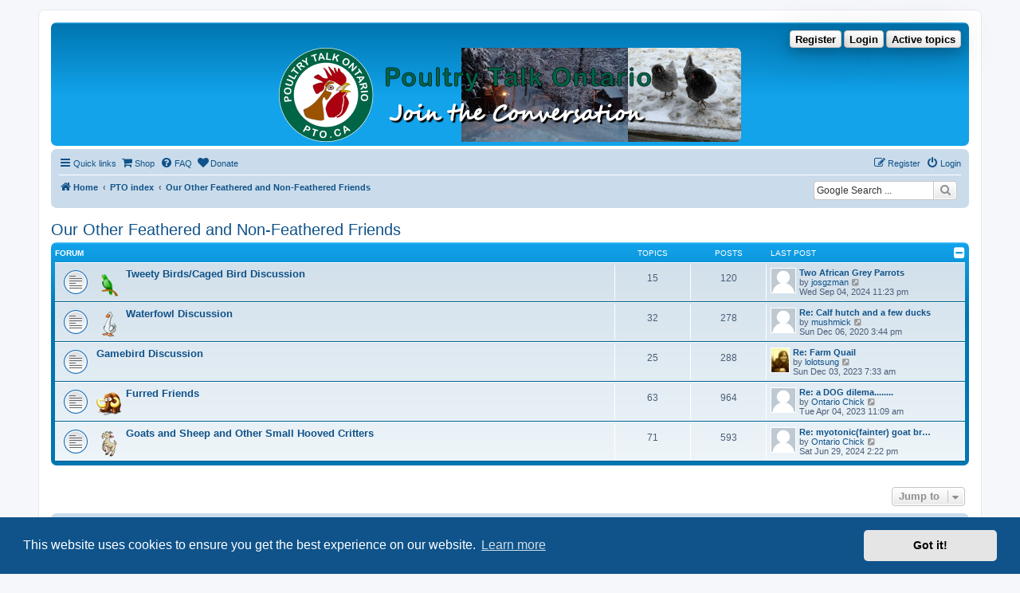

--- FILE ---
content_type: text/html; charset=UTF-8
request_url: https://www.pto.ca/forum/viewforum.php?f=49&sid=10e8ff57a8de5fdb27048744e897cf3f
body_size: 8588
content:
<!DOCTYPE html>
<html dir="ltr" lang="en-gb">
<head>
<meta charset="utf-8" />
<meta http-equiv="X-UA-Compatible" content="IE=edge">
<meta name="viewport" content="width=device-width, initial-scale=1" />

<title>Poultry Talk Ontario (pto.ca) - Our Other Feathered and Non-Feathered Friends</title>

	<link rel="alternate" type="application/atom+xml" title="Feed - Poultry Talk Ontario (pto.ca)" href="/forum/feed?sid=5217252d05740a1b3b75605d6271582d">		<link rel="alternate" type="application/atom+xml" title="Feed - All forums" href="/forum/feed/forums?sid=5217252d05740a1b3b75605d6271582d">					

<!--
	phpBB style name: prosilver
	Based on style:   prosilver (this is the default phpBB3 style)
	Original author:  Tom Beddard ( http://www.subBlue.com/ )
	Modified by:
-->

<link href="./assets/css/font-awesome.min.css?assets_version=861" rel="stylesheet">
<link href="./styles/prosilver/theme/stylesheet.css?assets_version=861" rel="stylesheet">
<link href="./styles/prosilver/theme/en/stylesheet.css?assets_version=861" rel="stylesheet">



	<link href="./assets/cookieconsent/cookieconsent.min.css?assets_version=861" rel="stylesheet">

<!--[if lte IE 9]>
	<link href="./styles/prosilver/theme/tweaks.css?assets_version=861" rel="stylesheet">
<![endif]-->

<script type="text/javascript">
			var ct_cookie_name = "ct_checkjs",
				ct_cookie_value = "";
</script><meta name="google-site-verification" content="" />
	
				<style type="text/css">
    .mention {
        color: #ff0000;
    }
</style>
			

<link href="./ext/abdev/qte/styles/prosilver/theme/qte.css?assets_version=860" rel="stylesheet" media="screen" />
<link href="./ext/alex75/blinknewpmandnotify/styles/prosilver/theme/blinknotify.css?assets_version=860" rel="stylesheet" media="screen" />
<link href="./ext/alex75/smiliesscrollbox/styles/prosilver/theme/smiley.css?assets_version=860" rel="stylesheet" media="screen" />
<link href="./ext/anavaro/postlove/styles/all/theme/default.css?assets_version=860" rel="stylesheet" media="screen" />
<link href="./ext/bb3mobi/lastpostavatar/styles/all/theme/lastpostavatar.css?assets_version=860" rel="stylesheet" media="screen" />
<link href="./ext/dmzx/donation/styles/prosilver/theme/donate.css?assets_version=860" rel="stylesheet" media="screen" />
<link href="./ext/dmzx/hangmangame/styles/all/theme/hangmangame.css?assets_version=860" rel="stylesheet" media="screen" />
<link href="./ext/dmzx/knuffel/styles/all/theme/knuffel.css?assets_version=860" rel="stylesheet" media="screen" />
<link href="./ext/dmzx/navbar/styles/prosilver/theme/navbar.css?assets_version=860" rel="stylesheet" media="screen" />
<link href="./ext/dmzx/onlineusersavatar/styles/prosilver/theme/onlineavatar.css?assets_version=860" rel="stylesheet" media="screen" />
<link href="./ext/dmzx/prettytopic/styles/prosilver/theme/prettytopic.css?assets_version=860" rel="stylesheet" media="screen" />
<link href="./ext/dmzx/sinkship/styles/prosilver/theme/sinkship.css?assets_version=860" rel="stylesheet" media="screen" />
<link href="./ext/galandas/contodb/styles/all/theme/main.css?assets_version=860" rel="stylesheet" media="screen" />
<link href="./ext/hifikabin/googlesearch/styles/prosilver/theme/googlesearch.css?assets_version=860" rel="stylesheet" media="screen" />
<link href="./ext/kinerity/bestanswer/styles/prosilver/theme/bestanswer_common.css?assets_version=860" rel="stylesheet" media="screen" />
<link href="./ext/kirk/site_logo_responsive/styles/prosilver/theme/site_logo_responsive_3_2.css?assets_version=860" rel="stylesheet" media="screen" />
<link href="./ext/paul999/mention/styles/all/theme/mention.css?assets_version=860" rel="stylesheet" media="screen" />
<link href="./ext/paybas/breadcrumbmenu/styles/all/theme/breadcrumb-menu.css?assets_version=860" rel="stylesheet" media="screen" />
<link href="./ext/phpbb/collapsiblecategories/styles/all/theme/collapsiblecategories.css?assets_version=860" rel="stylesheet" media="screen" />
<link href="./ext/phpbb/pages/styles/prosilver/theme/pages_common.css?assets_version=860" rel="stylesheet" media="screen" />
<link href="./ext/sniper/tables/styles/prosilver/theme/tables.css?assets_version=860" rel="stylesheet" media="screen" />
<link href="./ext/tas2580/usermap/styles/prosilver/theme/style.css?assets_version=860" rel="stylesheet" media="screen" />
<link href="./ext/volksdevil/activitybuttons/styles/prosilver/theme/activitybuttons.css?assets_version=860" rel="stylesheet" media="screen" />
<link href="./ext/vse/abbc3/styles/all/theme/abbc3.min.css?assets_version=860" rel="stylesheet" media="screen" />
<link href="./ext/vse/lightbox/styles/all/template/lightbox/css/lightbox.min.css?assets_version=860" rel="stylesheet" media="screen" />
<link href="./ext/waldkatze/newsblock/styles/prosilver/theme/newsblock.css?assets_version=860" rel="stylesheet" media="screen" />
<link href="./ext/vse/lightbox/styles/all/template/lightbox/css/lightbox.min.css?assets_version=860" rel="stylesheet" media="screen" />


<!-- These cannot go into a CSS file as they are not processed with template vars -->


<script>
	(function(i,s,o,g,r,a,m){i['GoogleAnalyticsObject']=r;i[r]=i[r]||function(){
	(i[r].q=i[r].q||[]).push(arguments)},i[r].l=1*new Date();a=s.createElement(o),
	m=s.getElementsByTagName(o)[0];a.async=1;a.src=g;m.parentNode.insertBefore(a,m)
	})(window,document,'script','//www.google-analytics.com/analytics.js','ga');

	ga('create', 'UA-71283442-1', 'auto');
	ga('send', 'pageview');
</script>

</head>
<body id="phpbb" class="nojs notouch section-viewforum ltr ">


<div id="wrap" class="wrap">
	<a id="top" class="top-anchor" accesskey="t"></a>
	<div id="page-header">
		<div class="headerbar" role="banner">
					<div class="inner">

			<div id="site-description" class="site-description">
				<a id="logo" class="logo" href="https://pto.ca" title="Home"><span class="site_logo"></span></a>
				<h1>Poultry Talk Ontario (pto.ca)</h1>
				<p>Join the conversation all backyard poultry related</p>
				<p class="skiplink"><a href="#start_here">Skip to content</a></p>
			</div>

			<div class="activitymenu responsive-hide">
				<a href="./search.php?search_id=active_topics&amp;sid=5217252d05740a1b3b75605d6271582d" class="button activitybutton">Active topics</a>
		<a href="./ucp.php?mode=login&amp;sid=5217252d05740a1b3b75605d6271582d" title="Login" class="button activitybutton">Login</a>	<a href="./ucp.php?mode=register&amp;sid=5217252d05740a1b3b75605d6271582d" class="button activitybutton">Register</a></div>

<div class="activitymenuhide">
			<a href="./ucp.php?mode=login&amp;sid=5217252d05740a1b3b75605d6271582d" title="Login" class="button activitybutton">Login</a>
					<a href="./ucp.php?mode=register&amp;sid=5217252d05740a1b3b75605d6271582d" class="button activitybutton">Register</a>
					<a href="./search.php?search_id=active_topics&amp;sid=5217252d05740a1b3b75605d6271582d" class="button activitybutton">Active topics</a>
		</div>						<div id="search-box" class="search-box search-header" role="search">
				<form action="./search.php?sid=5217252d05740a1b3b75605d6271582d" method="get" id="search">
				<fieldset>
					<input name="keywords" id="keywords" type="search" maxlength="128" title="Search for keywords" class="inputbox search tiny" size="20" value="" placeholder="Search…" />
					<button class="button button-search" type="submit" title="Search">
						<i class="icon fa-search fa-fw" aria-hidden="true"></i><span class="sr-only">Search</span>
					</button>
					<a href="./search.php?sid=5217252d05740a1b3b75605d6271582d" class="button button-search-end" title="Advanced search">
						<i class="icon fa-cog fa-fw" aria-hidden="true"></i><span class="sr-only">Advanced search</span>
					</a>
					<input type="hidden" name="sid" value="5217252d05740a1b3b75605d6271582d" />

				</fieldset>
				</form>
			</div>
						
			</div>
					<div id="sitelogo-on-header-bar">
		<a href="https://pto.ca" title="Home"><img src="https://www.pto.ca/forum/ext/kirk/site_logo_responsive/styles/prosilver/theme/images/PTOBanner_22March.png" class="site-logo-responsive" alt="" /></a>
		
		</div>
		</div>
				<div class="navbar" role="navigation">
	<div class="inner">

	<ul id="nav-main" class="nav-main linklist" role="menubar">

		<li id="quick-links" class="quick-links dropdown-container responsive-menu" data-skip-responsive="true">
			<a href="#" class="dropdown-trigger">
				<i class="icon fa-bars fa-fw" aria-hidden="true"></i><span>Quick links</span>
			</a>
			<div class="dropdown">
				<div class="pointer"><div class="pointer-inner"></div></div>
				<ul class="dropdown-contents" role="menu">
					
											<li class="separator"></li>
																									<li>
								<a href="./search.php?search_id=unanswered&amp;sid=5217252d05740a1b3b75605d6271582d" role="menuitem">
									<i class="icon fa-file-o fa-fw icon-gray" aria-hidden="true"></i><span>Unanswered topics</span>
								</a>
							</li>
							<li>
								<a href="./search.php?search_id=active_topics&amp;sid=5217252d05740a1b3b75605d6271582d" role="menuitem">
									<i class="icon fa-file-o fa-fw icon-blue" aria-hidden="true"></i><span>Active topics</span>
								</a>
							</li>
							<li class="separator"></li>
							<li>
								<a href="./search.php?sid=5217252d05740a1b3b75605d6271582d" role="menuitem">
									<i class="icon fa-search fa-fw" aria-hidden="true"></i><span>Search</span>
								</a>
							</li>
					
										<li class="separator"></li>

									</ul>
			</div>
		</li>

					<li >
			<a href="/forum/shop?sid=5217252d05740a1b3b75605d6271582d" title="Shop" role="menuitem">
				<i class="icon fa-shopping-cart fa-fw" aria-hidden="true"></i><span>Shop</span>
			</a>
		</li>
			<li data-skip-responsive="true">
			<a href="/forum/help/faq?sid=5217252d05740a1b3b75605d6271582d" rel="help" title="Frequently Asked Questions" role="menuitem">
				<i class="icon fa-question-circle fa-fw" aria-hidden="true"></i><span>FAQ</span>
			</a>
		</li>
		<li  data-last-responsive="true"><a href="/forum/donation?sid=5217252d05740a1b3b75605d6271582d" title="Support us by making a donation." role="menuitem"><i class="icon fa fa-heart" aria-hidden="true"></i><span>Donate</span></a></li>				
			<li class="rightside"  data-skip-responsive="true">
			<a href="./ucp.php?mode=login&amp;sid=5217252d05740a1b3b75605d6271582d" title="Login" accesskey="x" role="menuitem">
				<i class="icon fa-power-off fa-fw" aria-hidden="true"></i><span>Login</span>
			</a>
		</li>
					<li class="rightside" data-skip-responsive="true">
				<a href="./ucp.php?mode=register&amp;sid=5217252d05740a1b3b75605d6271582d" role="menuitem">
					<i class="icon fa-pencil-square-o  fa-fw" aria-hidden="true"></i><span>Register</span>
				</a>
			</li>
						</ul>

	<ul id="nav-breadcrumbs" class="nav-breadcrumbs linklist navlinks" role="menubar">
								<li class="breadcrumbs" itemscope itemtype="http://schema.org/BreadcrumbList">
							<span class="crumb"  itemtype="http://schema.org/ListItem" itemprop="itemListElement" itemscope><a href="https://pto.ca" itemtype="https://schema.org/Thing" itemprop="item" data-navbar-reference="home"><i class="icon fa-home fa-fw" aria-hidden="true"></i><span itemprop="name">Home</span></a><meta itemprop="position" content="1" /></span>
										<span class="crumb"  itemtype="http://schema.org/ListItem" itemprop="itemListElement" itemscope><a href="./index.php?sid=5217252d05740a1b3b75605d6271582d" itemtype="https://schema.org/Thing" itemprop="item" accesskey="h" data-navbar-reference="index"><span itemprop="name">PTO index</span></a><meta itemprop="position" content="2" /></span>

											<span class="crumb"  itemtype="http://schema.org/ListItem" itemprop="itemListElement" itemscope data-forum-id="49"><a href="./viewforum.php?f=49&amp;sid=5217252d05740a1b3b75605d6271582d" itemtype="https://schema.org/Thing" itemprop="item"><span itemprop="name">Our Other Feathered and Non-Feathered Friends</span></a><meta itemprop="position" content="3" /></span>
												</li>
		<!--[if !IE]><!-->
	<li id="g-search-box" class="search-box rightside responsive-hide">
		<form action="/forum/googlesearch?sid=5217252d05740a1b3b75605d6271582d">
			<fieldset>
				<input name="cx" type="hidden" value="006988700320255233963:ntjidldbjxk">
				<input name="q" type="search" maxlength="255" class="inputbox search tiny" value="" placeholder="Google Search ...">
					<button class="button button-search-google" type="submit" name="sitesearch" title="Google Search">
						<i class="icon fa-search fa-fw" aria-hidden="true"></i>
					</button>
			</fieldset>
		</form>
	</li>
<!--<![endif]-->
	
	
					<li class="rightside responsive-search">
				<a href="./search.php?sid=5217252d05740a1b3b75605d6271582d" title="View the advanced search options" role="menuitem">
					<i class="icon fa-search fa-fw" aria-hidden="true"></i><span class="sr-only">Search</span>
				</a>
			</li>
			</ul>

	</div>
</div>
	</div>

	
	<a id="start_here" class="anchor"></a>
	<div id="page-body" class="page-body" role="main">
		
		<h2 class="forum-title"><a href="./viewforum.php?f=49&amp;sid=5217252d05740a1b3b75605d6271582d">Our Other Feathered and Non-Feathered Friends</a></h2>


	
	
		<a class="category" id="category39" style="display: none; height: 0"></a>
			<div class="forabg">
			<div class="inner">
			<ul class="topiclist">
				<li class="header">
										<dl class="row-item">
						<dt><div class="list-inner">Forum</div></dt>
						<dd class="topics">Topics</dd>
						<dd class="posts">Posts</dd>
						<dd class="lastpost"><span>Last post</span></dd>
					</dl>
								<a href="/forum/collapse/fid_39?hash=f5746d0a&amp;sid=5217252d05740a1b3b75605d6271582d"
   class="collapse-btn"
   data-hidden=""
   data-ajax="phpbb_collapse"
   data-overlay="true"
   data-title-alt="Show this forum category"
   title="Hide this forum category"
   style="display: none; line-height: 0;">
	<i class="fa fa-minus-square"></i>
</a>
				</li>
			</ul>
			<ul class="topiclist forums">
		
					<li class="row">
						<dl class="row-item forum_read">
				<dt title="No unread posts">
										<div class="list-inner">
													<!--
								<a class="feed-icon-forum" title="Feed - Tweety Birds/Caged Bird Discussion" href="/forum/feed?sid=5217252d05740a1b3b75605d6271582d?f=39">
									<i class="icon fa-rss-square fa-fw icon-orange" aria-hidden="true"></i><span class="sr-only">Feed - Tweety Birds/Caged Bird Discussion</span>
								</a>
							-->
																										<span class="forum-image"><img src="./images/forumicons/parrot_32.png" alt="No unread posts" /></span>
																			<a href="./viewforum.php?f=39&amp;sid=5217252d05740a1b3b75605d6271582d" class="forumtitle">Tweety Birds/Caged Bird Discussion</a>
																		
												<div class="responsive-show" style="display: none;">
															Topics: <strong>15</strong>
													</div>
											</div>
				</dt>
									<dd class="topics">15 <dfn>Topics</dfn></dd>
					<dd class="posts">120 <dfn>Posts</dfn></dd>
					<dd class="lastpost">
						<span>
																						<dfn>Last post</dfn>
																	<span class="lastpostavatar"><img class="avatar" src="./styles/prosilver/theme/images/no_avatar.gif" width="30" height="30" alt="" /></span>									<a href="./viewtopic.php?f=39&amp;p=82183&amp;sid=5217252d05740a1b3b75605d6271582d#p82183" title="Two African Grey Parrots" class="lastsubject">Two African Grey Parrots</a> <br />
																	by <a href="./memberlist.php?mode=viewprofile&amp;u=1512&amp;sid=5217252d05740a1b3b75605d6271582d" class="username">josgzman</a>																	<a href="./viewtopic.php?f=39&amp;p=82183&amp;sid=5217252d05740a1b3b75605d6271582d#p82183" title="View the latest post">
										<i class="icon fa-external-link-square fa-fw icon-lightgray icon-md" aria-hidden="true"></i><span class="sr-only">View the latest post</span>
									</a>
																<br />Wed Sep 04, 2024 11:23 pm
													</span>
					</dd>
							</dl>
					</li>
			
	
	
			
					<li class="row">
						<dl class="row-item forum_read">
				<dt title="No unread posts">
										<div class="list-inner">
													<!--
								<a class="feed-icon-forum" title="Feed - Waterfowl Discussion" href="/forum/feed?sid=5217252d05740a1b3b75605d6271582d?f=46">
									<i class="icon fa-rss-square fa-fw icon-orange" aria-hidden="true"></i><span class="sr-only">Feed - Waterfowl Discussion</span>
								</a>
							-->
																										<span class="forum-image"><img src="./images/forumicons/goose-icon.png" alt="No unread posts" /></span>
																			<a href="./viewforum.php?f=46&amp;sid=5217252d05740a1b3b75605d6271582d" class="forumtitle">Waterfowl Discussion</a>
																		
												<div class="responsive-show" style="display: none;">
															Topics: <strong>32</strong>
													</div>
											</div>
				</dt>
									<dd class="topics">32 <dfn>Topics</dfn></dd>
					<dd class="posts">278 <dfn>Posts</dfn></dd>
					<dd class="lastpost">
						<span>
																						<dfn>Last post</dfn>
																	<span class="lastpostavatar"><img class="avatar" src="./styles/prosilver/theme/images/no_avatar.gif" width="30" height="30" alt="" /></span>									<a href="./viewtopic.php?f=46&amp;p=74686&amp;sid=5217252d05740a1b3b75605d6271582d#p74686" title="Re: Calf hutch and a few ducks" class="lastsubject">Re: Calf hutch and a few ducks</a> <br />
																	by <a href="./memberlist.php?mode=viewprofile&amp;u=1274&amp;sid=5217252d05740a1b3b75605d6271582d" class="username">mushmick</a>																	<a href="./viewtopic.php?f=46&amp;p=74686&amp;sid=5217252d05740a1b3b75605d6271582d#p74686" title="View the latest post">
										<i class="icon fa-external-link-square fa-fw icon-lightgray icon-md" aria-hidden="true"></i><span class="sr-only">View the latest post</span>
									</a>
																<br />Sun Dec 06, 2020 3:44 pm
													</span>
					</dd>
							</dl>
					</li>
			
	
	
			
					<li class="row">
						<dl class="row-item forum_read">
				<dt title="No unread posts">
										<div class="list-inner">
													<!--
								<a class="feed-icon-forum" title="Feed - Gamebird Discussion" href="/forum/feed?sid=5217252d05740a1b3b75605d6271582d?f=47">
									<i class="icon fa-rss-square fa-fw icon-orange" aria-hidden="true"></i><span class="sr-only">Feed - Gamebird Discussion</span>
								</a>
							-->
																		<a href="./viewforum.php?f=47&amp;sid=5217252d05740a1b3b75605d6271582d" class="forumtitle">Gamebird Discussion</a>
																		
												<div class="responsive-show" style="display: none;">
															Topics: <strong>25</strong>
													</div>
											</div>
				</dt>
									<dd class="topics">25 <dfn>Topics</dfn></dd>
					<dd class="posts">288 <dfn>Posts</dfn></dd>
					<dd class="lastpost">
						<span>
																						<dfn>Last post</dfn>
																	<span class="lastpostavatar"><img class="avatar" src="./download/file.php?avatar=1323_1616266107.jpg" width="22" height="30" alt="User avatar" /></span>									<a href="./viewtopic.php?f=47&amp;p=81539&amp;sid=5217252d05740a1b3b75605d6271582d#p81539" title="Re: Farm Quail" class="lastsubject">Re: Farm Quail</a> <br />
																	by <a href="./memberlist.php?mode=viewprofile&amp;u=1323&amp;sid=5217252d05740a1b3b75605d6271582d" class="username">lolotsung</a>																	<a href="./viewtopic.php?f=47&amp;p=81539&amp;sid=5217252d05740a1b3b75605d6271582d#p81539" title="View the latest post">
										<i class="icon fa-external-link-square fa-fw icon-lightgray icon-md" aria-hidden="true"></i><span class="sr-only">View the latest post</span>
									</a>
																<br />Sun Dec 03, 2023 7:33 am
													</span>
					</dd>
							</dl>
					</li>
			
	
	
			
					<li class="row">
						<dl class="row-item forum_read">
				<dt title="No unread posts">
										<div class="list-inner">
													<!--
								<a class="feed-icon-forum" title="Feed - Furred Friends" href="/forum/feed?sid=5217252d05740a1b3b75605d6271582d?f=58">
									<i class="icon fa-rss-square fa-fw icon-orange" aria-hidden="true"></i><span class="sr-only">Feed - Furred Friends</span>
								</a>
							-->
																										<span class="forum-image"><img src="./images/forumicons/Mammooth_32x32.png" alt="No unread posts" /></span>
																			<a href="./viewforum.php?f=58&amp;sid=5217252d05740a1b3b75605d6271582d" class="forumtitle">Furred Friends</a>
																		
												<div class="responsive-show" style="display: none;">
															Topics: <strong>63</strong>
													</div>
											</div>
				</dt>
									<dd class="topics">63 <dfn>Topics</dfn></dd>
					<dd class="posts">964 <dfn>Posts</dfn></dd>
					<dd class="lastpost">
						<span>
																						<dfn>Last post</dfn>
																	<span class="lastpostavatar"><img class="avatar" src="./styles/prosilver/theme/images/no_avatar.gif" width="30" height="30" alt="" /></span>									<a href="./viewtopic.php?f=58&amp;p=80791&amp;sid=5217252d05740a1b3b75605d6271582d#p80791" title="Re: a DOG dilema........" class="lastsubject">Re: a DOG dilema........</a> <br />
																	by <a href="./memberlist.php?mode=viewprofile&amp;u=77&amp;sid=5217252d05740a1b3b75605d6271582d" class="username">Ontario Chick</a>																	<a href="./viewtopic.php?f=58&amp;p=80791&amp;sid=5217252d05740a1b3b75605d6271582d#p80791" title="View the latest post">
										<i class="icon fa-external-link-square fa-fw icon-lightgray icon-md" aria-hidden="true"></i><span class="sr-only">View the latest post</span>
									</a>
																<br />Tue Apr 04, 2023 11:09 am
													</span>
					</dd>
							</dl>
					</li>
			
	
	
			
					<li class="row">
						<dl class="row-item forum_read">
				<dt title="No unread posts">
										<div class="list-inner">
													<!--
								<a class="feed-icon-forum" title="Feed - Goats and Sheep and Other Small Hooved Critters" href="/forum/feed?sid=5217252d05740a1b3b75605d6271582d?f=61">
									<i class="icon fa-rss-square fa-fw icon-orange" aria-hidden="true"></i><span class="sr-only">Feed - Goats and Sheep and Other Small Hooved Critters</span>
								</a>
							-->
																										<span class="forum-image"><img src="./images/forumicons/goat-icon.png" alt="No unread posts" /></span>
																			<a href="./viewforum.php?f=61&amp;sid=5217252d05740a1b3b75605d6271582d" class="forumtitle">Goats and Sheep and Other Small Hooved Critters</a>
																		
												<div class="responsive-show" style="display: none;">
															Topics: <strong>71</strong>
													</div>
											</div>
				</dt>
									<dd class="topics">71 <dfn>Topics</dfn></dd>
					<dd class="posts">593 <dfn>Posts</dfn></dd>
					<dd class="lastpost">
						<span>
																						<dfn>Last post</dfn>
																	<span class="lastpostavatar"><img class="avatar" src="./styles/prosilver/theme/images/no_avatar.gif" width="30" height="30" alt="" /></span>									<a href="./viewtopic.php?f=61&amp;p=82097&amp;sid=5217252d05740a1b3b75605d6271582d#p82097" title="Re: myotonic(fainter) goat breeder?" class="lastsubject">Re: myotonic(fainter) goat br…</a> <br />
																	by <a href="./memberlist.php?mode=viewprofile&amp;u=77&amp;sid=5217252d05740a1b3b75605d6271582d" class="username">Ontario Chick</a>																	<a href="./viewtopic.php?f=61&amp;p=82097&amp;sid=5217252d05740a1b3b75605d6271582d#p82097" title="View the latest post">
										<i class="icon fa-external-link-square fa-fw icon-lightgray icon-md" aria-hidden="true"></i><span class="sr-only">View the latest post</span>
									</a>
																<br />Sat Jun 29, 2024 2:22 pm
													</span>
					</dd>
							</dl>
					</li>
			
				</ul>

			</div>
		</div>
		




	


<div class="action-bar actions-jump">
	
		<div class="jumpbox dropdown-container dropdown-container-right dropdown-up dropdown-left dropdown-button-control" id="jumpbox">
			<span title="Jump to" class="button button-secondary dropdown-trigger dropdown-select">
				<span>Jump to</span>
				<span class="caret"><i class="icon fa-sort-down fa-fw" aria-hidden="true"></i></span>
			</span>
		<div class="dropdown">
			<div class="pointer"><div class="pointer-inner"></div></div>
			<ul class="dropdown-contents">
																				<li><a href="./viewforum.php?f=25&amp;sid=5217252d05740a1b3b75605d6271582d" class="jumpbox-cat-link"> <span> In the Hen House</span></a></li>
																<li><a href="./viewforum.php?f=26&amp;sid=5217252d05740a1b3b75605d6271582d" class="jumpbox-sub-link"><span class="spacer"></span> <span>&#8627; &nbsp; Around the Waterer</span></a></li>
																<li><a href="./viewforum.php?f=41&amp;sid=5217252d05740a1b3b75605d6271582d" class="jumpbox-sub-link"><span class="spacer"></span> <span>&#8627; &nbsp; I'm New Here Introductions</span></a></li>
																<li><a href="./viewforum.php?f=27&amp;sid=5217252d05740a1b3b75605d6271582d" class="jumpbox-sub-link"><span class="spacer"></span> <span>&#8627; &nbsp; Humour</span></a></li>
																<li><a href="./viewforum.php?f=28&amp;sid=5217252d05740a1b3b75605d6271582d" class="jumpbox-sub-link"><span class="spacer"></span> <span>&#8627; &nbsp; Photos</span></a></li>
																<li><a href="./viewforum.php?f=79&amp;sid=5217252d05740a1b3b75605d6271582d" class="jumpbox-sub-link"><span class="spacer"></span> <span>&#8627; &nbsp; Games</span></a></li>
																<li><a href="./viewforum.php?f=86&amp;sid=5217252d05740a1b3b75605d6271582d" class="jumpbox-sub-link"><span class="spacer"></span><span class="spacer"></span> <span>&#8627; &nbsp; Photo Contest</span></a></li>
																<li><a href="./viewforum.php?f=12&amp;sid=5217252d05740a1b3b75605d6271582d" class="jumpbox-cat-link"> <span> Why did the chicken ...?</span></a></li>
																<li><a href="./viewforum.php?f=13&amp;sid=5217252d05740a1b3b75605d6271582d" class="jumpbox-sub-link"><span class="spacer"></span> <span>&#8627; &nbsp; Behaviour</span></a></li>
																<li><a href="./viewforum.php?f=14&amp;sid=5217252d05740a1b3b75605d6271582d" class="jumpbox-sub-link"><span class="spacer"></span> <span>&#8627; &nbsp; Health</span></a></li>
																<li><a href="./viewforum.php?f=16&amp;sid=5217252d05740a1b3b75605d6271582d" class="jumpbox-sub-link"><span class="spacer"></span> <span>&#8627; &nbsp; Breed Specific Discussion</span></a></li>
																<li><a href="./viewforum.php?f=17&amp;sid=5217252d05740a1b3b75605d6271582d" class="jumpbox-sub-link"><span class="spacer"></span> <span>&#8627; &nbsp; Poultry Breeding and Projects</span></a></li>
																<li><a href="./viewforum.php?f=18&amp;sid=5217252d05740a1b3b75605d6271582d" class="jumpbox-sub-link"><span class="spacer"></span> <span>&#8627; &nbsp; Incubating and Hatching</span></a></li>
																<li><a href="./viewforum.php?f=19&amp;sid=5217252d05740a1b3b75605d6271582d" class="jumpbox-sub-link"><span class="spacer"></span> <span>&#8627; &nbsp; Brooding and Broodies</span></a></li>
																<li><a href="./viewforum.php?f=22&amp;sid=5217252d05740a1b3b75605d6271582d" class="jumpbox-cat-link"> <span> In the Barn</span></a></li>
																<li><a href="./viewforum.php?f=23&amp;sid=5217252d05740a1b3b75605d6271582d" class="jumpbox-sub-link"><span class="spacer"></span> <span>&#8627; &nbsp; Coop Designs and Building Plans</span></a></li>
																<li><a href="./viewforum.php?f=24&amp;sid=5217252d05740a1b3b75605d6271582d" class="jumpbox-sub-link"><span class="spacer"></span> <span>&#8627; &nbsp; Building Projects for Equipment</span></a></li>
																<li><a href="./viewforum.php?f=29&amp;sid=5217252d05740a1b3b75605d6271582d" class="jumpbox-cat-link"> <span> On the Farm</span></a></li>
																<li><a href="./viewforum.php?f=30&amp;sid=5217252d05740a1b3b75605d6271582d" class="jumpbox-sub-link"><span class="spacer"></span> <span>&#8627; &nbsp; Beekeeping</span></a></li>
																<li><a href="./viewforum.php?f=31&amp;sid=5217252d05740a1b3b75605d6271582d" class="jumpbox-sub-link"><span class="spacer"></span> <span>&#8627; &nbsp; Hunting and Fishing</span></a></li>
																<li><a href="./viewforum.php?f=32&amp;sid=5217252d05740a1b3b75605d6271582d" class="jumpbox-sub-link"><span class="spacer"></span> <span>&#8627; &nbsp; Gardening</span></a></li>
																<li><a href="./viewforum.php?f=33&amp;sid=5217252d05740a1b3b75605d6271582d" class="jumpbox-sub-link"><span class="spacer"></span> <span>&#8627; &nbsp; Crafting</span></a></li>
																<li><a href="./viewforum.php?f=34&amp;sid=5217252d05740a1b3b75605d6271582d" class="jumpbox-sub-link"><span class="spacer"></span> <span>&#8627; &nbsp; Homesteading</span></a></li>
																<li><a href="./viewforum.php?f=37&amp;sid=5217252d05740a1b3b75605d6271582d" class="jumpbox-sub-link"><span class="spacer"></span> <span>&#8627; &nbsp; Maple Syrup Making</span></a></li>
																<li><a href="./viewforum.php?f=40&amp;sid=5217252d05740a1b3b75605d6271582d" class="jumpbox-sub-link"><span class="spacer"></span> <span>&#8627; &nbsp; Favourite Recipes</span></a></li>
																<li><a href="./viewforum.php?f=59&amp;sid=5217252d05740a1b3b75605d6271582d" class="jumpbox-sub-link"><span class="spacer"></span> <span>&#8627; &nbsp; Processing Your Own.....</span></a></li>
																<li><a href="./viewforum.php?f=62&amp;sid=5217252d05740a1b3b75605d6271582d" class="jumpbox-sub-link"><span class="spacer"></span> <span>&#8627; &nbsp; Misc Educational Resources and Topics</span></a></li>
																<li><a href="./viewforum.php?f=97&amp;sid=5217252d05740a1b3b75605d6271582d" class="jumpbox-sub-link"><span class="spacer"></span> <span>&#8627; &nbsp; Books, Movies and other flake out activities</span></a></li>
																<li><a href="./viewforum.php?f=49&amp;sid=5217252d05740a1b3b75605d6271582d" class="jumpbox-cat-link"> <span> Our Other Feathered and Non-Feathered Friends</span></a></li>
																<li><a href="./viewforum.php?f=39&amp;sid=5217252d05740a1b3b75605d6271582d" class="jumpbox-sub-link"><span class="spacer"></span> <span>&#8627; &nbsp; Tweety Birds/Caged Bird Discussion</span></a></li>
																<li><a href="./viewforum.php?f=46&amp;sid=5217252d05740a1b3b75605d6271582d" class="jumpbox-sub-link"><span class="spacer"></span> <span>&#8627; &nbsp; Waterfowl Discussion</span></a></li>
																<li><a href="./viewforum.php?f=47&amp;sid=5217252d05740a1b3b75605d6271582d" class="jumpbox-sub-link"><span class="spacer"></span> <span>&#8627; &nbsp; Gamebird Discussion</span></a></li>
																<li><a href="./viewforum.php?f=58&amp;sid=5217252d05740a1b3b75605d6271582d" class="jumpbox-sub-link"><span class="spacer"></span> <span>&#8627; &nbsp; Furred Friends</span></a></li>
																<li><a href="./viewforum.php?f=61&amp;sid=5217252d05740a1b3b75605d6271582d" class="jumpbox-sub-link"><span class="spacer"></span> <span>&#8627; &nbsp; Goats and Sheep and Other Small Hooved Critters</span></a></li>
																<li><a href="./viewforum.php?f=50&amp;sid=5217252d05740a1b3b75605d6271582d" class="jumpbox-cat-link"> <span> Sales, Shows and Events</span></a></li>
																<li><a href="./viewforum.php?f=78&amp;sid=5217252d05740a1b3b75605d6271582d" class="jumpbox-sub-link"><span class="spacer"></span> <span>&#8627; &nbsp; Event Calendar</span></a></li>
																<li><a href="./viewforum.php?f=51&amp;sid=5217252d05740a1b3b75605d6271582d" class="jumpbox-sub-link"><span class="spacer"></span> <span>&#8627; &nbsp; Event Discussion (Sales and Shows)</span></a></li>
																<li><a href="./viewforum.php?f=88&amp;sid=5217252d05740a1b3b75605d6271582d" class="jumpbox-cat-link"> <span> Online Show</span></a></li>
																<li><a href="./viewforum.php?f=89&amp;sid=5217252d05740a1b3b75605d6271582d" class="jumpbox-sub-link"><span class="spacer"></span> <span>&#8627; &nbsp; How to prep your bird</span></a></li>
																<li><a href="./viewforum.php?f=90&amp;sid=5217252d05740a1b3b75605d6271582d" class="jumpbox-sub-link"><span class="spacer"></span> <span>&#8627; &nbsp; How to take the perfect picture</span></a></li>
																<li><a href="./viewforum.php?f=66&amp;sid=5217252d05740a1b3b75605d6271582d" class="jumpbox-cat-link"> <span> Classifieds</span></a></li>
																<li><a href="./viewforum.php?f=67&amp;sid=5217252d05740a1b3b75605d6271582d" class="jumpbox-sub-link"><span class="spacer"></span> <span>&#8627; &nbsp; For Sale</span></a></li>
																<li><a href="./viewforum.php?f=68&amp;sid=5217252d05740a1b3b75605d6271582d" class="jumpbox-sub-link"><span class="spacer"></span> <span>&#8627; &nbsp; Wanted</span></a></li>
																<li><a href="./viewforum.php?f=69&amp;sid=5217252d05740a1b3b75605d6271582d" class="jumpbox-sub-link"><span class="spacer"></span> <span>&#8627; &nbsp; Transportation</span></a></li>
																<li><a href="./viewforum.php?f=44&amp;sid=5217252d05740a1b3b75605d6271582d" class="jumpbox-cat-link"> <span> Daily Chores and Husbandry</span></a></li>
																<li><a href="./viewforum.php?f=54&amp;sid=5217252d05740a1b3b75605d6271582d" class="jumpbox-sub-link"><span class="spacer"></span> <span>&#8627; &nbsp; Feed Choices</span></a></li>
																<li><a href="./viewforum.php?f=55&amp;sid=5217252d05740a1b3b75605d6271582d" class="jumpbox-sub-link"><span class="spacer"></span> <span>&#8627; &nbsp; Bedding Choices and Methods</span></a></li>
																<li><a href="./viewforum.php?f=56&amp;sid=5217252d05740a1b3b75605d6271582d" class="jumpbox-sub-link"><span class="spacer"></span> <span>&#8627; &nbsp; Cleaning and Disinfecting</span></a></li>
																<li><a href="./viewforum.php?f=57&amp;sid=5217252d05740a1b3b75605d6271582d" class="jumpbox-sub-link"><span class="spacer"></span> <span>&#8627; &nbsp; Environmental-Heat, Humidity, Ventilation and Lighting</span></a></li>
																<li><a href="./viewforum.php?f=60&amp;sid=5217252d05740a1b3b75605d6271582d" class="jumpbox-sub-link"><span class="spacer"></span> <span>&#8627; &nbsp; Misc Equipment and Supplies</span></a></li>
																<li><a href="./viewforum.php?f=63&amp;sid=5217252d05740a1b3b75605d6271582d" class="jumpbox-cat-link"> <span> Clubs</span></a></li>
																<li><a href="./viewforum.php?f=64&amp;sid=5217252d05740a1b3b75605d6271582d" class="jumpbox-sub-link"><span class="spacer"></span> <span>&#8627; &nbsp; Club General</span></a></li>
																<li><a href="./viewforum.php?f=70&amp;sid=5217252d05740a1b3b75605d6271582d" class="jumpbox-cat-link"> <span> Breeder Listing</span></a></li>
																<li><a href="./viewforum.php?f=73&amp;sid=5217252d05740a1b3b75605d6271582d" class="jumpbox-sub-link"><span class="spacer"></span> <span>&#8627; &nbsp; Chickens</span></a></li>
																<li><a href="./viewforum.php?f=74&amp;sid=5217252d05740a1b3b75605d6271582d" class="jumpbox-sub-link"><span class="spacer"></span> <span>&#8627; &nbsp; Game Birds</span></a></li>
																<li><a href="./viewforum.php?f=75&amp;sid=5217252d05740a1b3b75605d6271582d" class="jumpbox-sub-link"><span class="spacer"></span> <span>&#8627; &nbsp; Peafowl</span></a></li>
																<li><a href="./viewforum.php?f=77&amp;sid=5217252d05740a1b3b75605d6271582d" class="jumpbox-sub-link"><span class="spacer"></span> <span>&#8627; &nbsp; Pigeons</span></a></li>
																<li><a href="./viewforum.php?f=76&amp;sid=5217252d05740a1b3b75605d6271582d" class="jumpbox-sub-link"><span class="spacer"></span> <span>&#8627; &nbsp; Turkeys</span></a></li>
																<li><a href="./viewforum.php?f=72&amp;sid=5217252d05740a1b3b75605d6271582d" class="jumpbox-sub-link"><span class="spacer"></span> <span>&#8627; &nbsp; Waterfowl</span></a></li>
											</ul>
		</div>
	</div>

	</div>



		<!-- Cleantalk -->
<script type="text/javascript">
			var ct_cookie_name = "ct_checkjs",
				ct_cookie_value = "1545796209";
</script>
<!--/Cleantalk -->	</div>


<div id="page-footer" class="page-footer" role="contentinfo">
	<div class="navbar" role="navigation">
	<div class="inner">

	<ul id="nav-footer" class="nav-footer linklist" role="menubar">
		<li class="breadcrumbs">
							<span class="crumb"><a href="https://pto.ca" data-navbar-reference="home"><i class="icon fa-home fa-fw" aria-hidden="true"></i><span>Home</span></a></span>									<span class="crumb"><a href="./index.php?sid=5217252d05740a1b3b75605d6271582d" data-navbar-reference="index"><span>PTO index</span></a></span>					</li>
		
				<li class="rightside">All times are <span title="America/Toronto">UTC-05:00</span></li>
							<li class="rightside">
				<a href="./ucp.php?mode=delete_cookies&amp;sid=5217252d05740a1b3b75605d6271582d" data-ajax="true" data-refresh="true" role="menuitem">
					<i class="icon fa-trash fa-fw" aria-hidden="true"></i><span>Delete cookies</span>
				</a>
			</li>
														</ul>

	</div>
</div>

	<div class="copyright">
				<p class="footer-row">
			<span class="footer-copyright">Powered by <a href="https://www.phpbb.com/">phpBB</a>&reg; Forum Software &copy; phpBB Limited</span>
		</p>
						<p class="footer-row">
			<a class="footer-link" href="./ucp.php?mode=privacy&amp;sid=5217252d05740a1b3b75605d6271582d" title="Privacy" role="menuitem">
				<span class="footer-link-text">Privacy</span>
			</a>
			|
			<a class="footer-link" href="./ucp.php?mode=terms&amp;sid=5217252d05740a1b3b75605d6271582d" title="Terms" role="menuitem">
				<span class="footer-link-text">Terms</span>
			</a>
		</p>
				<p class="footer-row">
			<span class="footer-info"><span title="SQL time: 0.218s / PHP time: 0.026s">Time: 0.245s</span> | <span title="Cached: 8">Queries: 13</span> | Peak Memory Usage: 2.53 MiB</span>
		</p>
					</div>

	<div id="darkenwrapper" class="darkenwrapper" data-ajax-error-title="AJAX error" data-ajax-error-text="Something went wrong when processing your request." data-ajax-error-text-abort="User aborted request." data-ajax-error-text-timeout="Your request timed out; please try again." data-ajax-error-text-parsererror="Something went wrong with the request and the server returned an invalid reply.">
		<div id="darken" class="darken">&nbsp;</div>
	</div>

	<div id="phpbb_alert" class="phpbb_alert" data-l-err="Error" data-l-timeout-processing-req="Request timed out.">
		<a href="#" class="alert_close">
			<i class="icon fa-times-circle fa-fw" aria-hidden="true"></i>
		</a>
		<h3 class="alert_title">&nbsp;</h3><p class="alert_text"></p>
	</div>
	<div id="phpbb_confirm" class="phpbb_alert">
		<a href="#" class="alert_close">
			<i class="icon fa-times-circle fa-fw" aria-hidden="true"></i>
		</a>
		<div class="alert_text"></div>
	</div>
</div>

</div>

<div>
	<a id="bottom" class="anchor" accesskey="z"></a>
	<img src="./cron.php?cron_type=cron.task.cleantalk_antispam_sfw_logs_send&amp;sid=5217252d05740a1b3b75605d6271582d" width="1" height="1" alt="cron" /></div>

<script src="./assets/javascript/jquery.min.js?assets_version=861"></script>
<script src="./assets/javascript/core.js?assets_version=861"></script>

	<script src="./assets/cookieconsent/cookieconsent.min.js?assets_version=861"></script>
	<script>
		if (typeof window.cookieconsent === "object") {
			window.addEventListener("load", function(){
				window.cookieconsent.initialise({
					"palette": {
						"popup": {
							"background": "#0F538A"
						},
						"button": {
							"background": "#E5E5E5"
						}
					},
					"theme": "classic",
					"content": {
						"message": "This\u0020website\u0020uses\u0020cookies\u0020to\u0020ensure\u0020you\u0020get\u0020the\u0020best\u0020experience\u0020on\u0020our\u0020website.",
						"dismiss": "Got\u0020it\u0021",
						"link": "Learn\u0020more",
						"href": "./ucp.php?mode=privacy&amp;sid=5217252d05740a1b3b75605d6271582d"
					}
				});
			});
		}
	</script>

<script type="text/javascript">
//<![CDATA[
$(document).ready(function(){
$("#DateCountdown").TimeCircles({
    "animation": "ticks",
    "bg_width": 1.2,
    "fg_width": 0.1,
    "circle_bg_color": "#60686F",
    "time": {
        "Days": {
            "text": "Days",
            "color": "#FFCC66",
			"show": false        },
        "Hours": {
            "text": "Hours",
            "color": "#99CCFF",
            "show": false        },
        "Minutes": {
            "text": "Minutes",
            "color": "#BBFFBB",
            "show": true        },
        "Seconds": {
            "text": "Seconds",
            "color": "#FF9999",
             "show": true        }
    }
   });
});
//]]>
</script><script>
	(function() {
		var cx = '006988700320255233963\u003Antjidldbjxk';
		var gcse = document.createElement('script');
		gcse.type = 'text/javascript';
		gcse.async = true;
		gcse.src = (document.location.protocol == 'https:' ? 'https:' : 'http:') +
			'//cse.google.com/cse.js?cx=' + cx;
		var s = document.getElementsByTagName('script')[0];
		s.parentNode.insertBefore(gcse, s);
	})();
</script>
	<div id="breadcrumb-menu">
		<ul id="crumb-index" class="hidden">
			<li class="children"><a href="./index.php?sid=5217252d05740a1b3b75605d6271582d">Forums</a><div class="touch-trigger button"></div>
<ul id="crumb-49" class="fly-out dropdown-contents hidden"><li class="children"><a href="./viewforum.php?f=25&amp;sid=5217252d05740a1b3b75605d6271582d">In the Hen House</a><div class="touch-trigger button"></div>
<ul class="fly-out dropdown-contents hidden"><li><a href="./viewforum.php?f=26&amp;sid=5217252d05740a1b3b75605d6271582d">Around the Waterer</a></li>
<li><a href="./viewforum.php?f=41&amp;sid=5217252d05740a1b3b75605d6271582d">I'm New Here Introductions</a></li>
<li><a href="./viewforum.php?f=27&amp;sid=5217252d05740a1b3b75605d6271582d">Humour</a></li>
<li><a href="./viewforum.php?f=28&amp;sid=5217252d05740a1b3b75605d6271582d">Photos</a></li>
<li class="children"><a href="./viewforum.php?f=79&amp;sid=5217252d05740a1b3b75605d6271582d">Games</a><div class="touch-trigger button"></div>
<ul class="fly-out dropdown-contents hidden"><li><a href="./viewforum.php?f=86&amp;sid=5217252d05740a1b3b75605d6271582d">Photo Contest</a></li>
</ul></li>
</ul></li>
<li class="children"><a href="./viewforum.php?f=12&amp;sid=5217252d05740a1b3b75605d6271582d">Why did the chicken ...?</a><div class="touch-trigger button"></div>
<ul class="fly-out dropdown-contents hidden"><li><a href="./viewforum.php?f=13&amp;sid=5217252d05740a1b3b75605d6271582d">Behaviour</a></li>
<li><a href="./viewforum.php?f=14&amp;sid=5217252d05740a1b3b75605d6271582d">Health</a></li>
<li><a href="./viewforum.php?f=16&amp;sid=5217252d05740a1b3b75605d6271582d">Breed Specific Discussion</a></li>
<li><a href="./viewforum.php?f=17&amp;sid=5217252d05740a1b3b75605d6271582d">Poultry Breeding and Projects</a></li>
<li><a href="./viewforum.php?f=18&amp;sid=5217252d05740a1b3b75605d6271582d">Incubating and Hatching</a></li>
<li><a href="./viewforum.php?f=19&amp;sid=5217252d05740a1b3b75605d6271582d">Brooding and Broodies</a></li>
</ul></li>
<li class="children"><a href="./viewforum.php?f=22&amp;sid=5217252d05740a1b3b75605d6271582d">In the Barn</a><div class="touch-trigger button"></div>
<ul class="fly-out dropdown-contents hidden"><li><a href="./viewforum.php?f=23&amp;sid=5217252d05740a1b3b75605d6271582d">Coop Designs and Building Plans</a></li>
<li><a href="./viewforum.php?f=24&amp;sid=5217252d05740a1b3b75605d6271582d">Building Projects for Equipment</a></li>
</ul></li>
<li class="children"><a href="./viewforum.php?f=29&amp;sid=5217252d05740a1b3b75605d6271582d">On the Farm</a><div class="touch-trigger button"></div>
<ul class="fly-out dropdown-contents hidden"><li><a href="./viewforum.php?f=30&amp;sid=5217252d05740a1b3b75605d6271582d">Beekeeping</a></li>
<li><a href="./viewforum.php?f=31&amp;sid=5217252d05740a1b3b75605d6271582d">Hunting and Fishing</a></li>
<li><a href="./viewforum.php?f=32&amp;sid=5217252d05740a1b3b75605d6271582d">Gardening</a></li>
<li><a href="./viewforum.php?f=33&amp;sid=5217252d05740a1b3b75605d6271582d">Crafting</a></li>
<li><a href="./viewforum.php?f=34&amp;sid=5217252d05740a1b3b75605d6271582d">Homesteading</a></li>
<li><a href="./viewforum.php?f=37&amp;sid=5217252d05740a1b3b75605d6271582d">Maple Syrup Making</a></li>
<li><a href="./viewforum.php?f=40&amp;sid=5217252d05740a1b3b75605d6271582d">Favourite Recipes</a></li>
<li><a href="./viewforum.php?f=59&amp;sid=5217252d05740a1b3b75605d6271582d">Processing Your Own.....</a></li>
<li><a href="./viewforum.php?f=62&amp;sid=5217252d05740a1b3b75605d6271582d">Misc Educational Resources and Topics</a></li>
<li><a href="./viewforum.php?f=97&amp;sid=5217252d05740a1b3b75605d6271582d">Books, Movies and other flake out activities</a></li>
</ul></li>
<li class="children current"><a href="./viewforum.php?f=49&amp;sid=5217252d05740a1b3b75605d6271582d">Our Other Feathered and Non-Feathered Friends</a><div class="touch-trigger button"></div>
<ul class="fly-out dropdown-contents hidden"><li><a href="./viewforum.php?f=39&amp;sid=5217252d05740a1b3b75605d6271582d">Tweety Birds/Caged Bird Discussion</a></li>
<li><a href="./viewforum.php?f=46&amp;sid=5217252d05740a1b3b75605d6271582d">Waterfowl Discussion</a></li>
<li><a href="./viewforum.php?f=47&amp;sid=5217252d05740a1b3b75605d6271582d">Gamebird Discussion</a></li>
<li><a href="./viewforum.php?f=58&amp;sid=5217252d05740a1b3b75605d6271582d">Furred Friends</a></li>
<li><a href="./viewforum.php?f=61&amp;sid=5217252d05740a1b3b75605d6271582d">Goats and Sheep and Other Small Hooved Critters</a></li>
</ul></li>
<li class="children"><a href="./viewforum.php?f=50&amp;sid=5217252d05740a1b3b75605d6271582d">Sales, Shows and Events</a><div class="touch-trigger button"></div>
<ul class="fly-out dropdown-contents hidden"><li><a href="./viewforum.php?f=78&amp;sid=5217252d05740a1b3b75605d6271582d">Event Calendar</a></li>
<li><a href="./viewforum.php?f=51&amp;sid=5217252d05740a1b3b75605d6271582d">Event Discussion (Sales and Shows)</a></li>
</ul></li>
<li class="children"><a href="./viewforum.php?f=88&amp;sid=5217252d05740a1b3b75605d6271582d">Online Show</a><div class="touch-trigger button"></div>
<ul class="fly-out dropdown-contents hidden"><li><a href="./viewforum.php?f=89&amp;sid=5217252d05740a1b3b75605d6271582d">How to prep your bird</a></li>
<li><a href="./viewforum.php?f=90&amp;sid=5217252d05740a1b3b75605d6271582d">How to take the perfect picture</a></li>
</ul></li>
<li class="children"><a href="./viewforum.php?f=66&amp;sid=5217252d05740a1b3b75605d6271582d">Classifieds</a><div class="touch-trigger button"></div>
<ul class="fly-out dropdown-contents hidden"><li><a href="./viewforum.php?f=67&amp;sid=5217252d05740a1b3b75605d6271582d">For Sale</a></li>
<li><a href="./viewforum.php?f=68&amp;sid=5217252d05740a1b3b75605d6271582d">Wanted</a></li>
<li><a href="./viewforum.php?f=69&amp;sid=5217252d05740a1b3b75605d6271582d">Transportation</a></li>
</ul></li>
<li class="children"><a href="./viewforum.php?f=44&amp;sid=5217252d05740a1b3b75605d6271582d">Daily Chores and Husbandry</a><div class="touch-trigger button"></div>
<ul class="fly-out dropdown-contents hidden"><li><a href="./viewforum.php?f=54&amp;sid=5217252d05740a1b3b75605d6271582d">Feed Choices</a></li>
<li><a href="./viewforum.php?f=55&amp;sid=5217252d05740a1b3b75605d6271582d">Bedding Choices and Methods</a></li>
<li><a href="./viewforum.php?f=56&amp;sid=5217252d05740a1b3b75605d6271582d">Cleaning and Disinfecting</a></li>
<li><a href="./viewforum.php?f=57&amp;sid=5217252d05740a1b3b75605d6271582d">Environmental-Heat, Humidity, Ventilation and Lighting</a></li>
<li><a href="./viewforum.php?f=60&amp;sid=5217252d05740a1b3b75605d6271582d">Misc Equipment and Supplies</a></li>
</ul></li>
<li class="children"><a href="./viewforum.php?f=63&amp;sid=5217252d05740a1b3b75605d6271582d">Clubs</a><div class="touch-trigger button"></div>
<ul class="fly-out dropdown-contents hidden"><li><a href="./viewforum.php?f=64&amp;sid=5217252d05740a1b3b75605d6271582d">Club General</a></li>
</ul></li>
<li class="children"><a href="./viewforum.php?f=70&amp;sid=5217252d05740a1b3b75605d6271582d">Breeder Listing</a><div class="touch-trigger button"></div>
<ul class="fly-out dropdown-contents hidden"><li><a href="./viewforum.php?f=73&amp;sid=5217252d05740a1b3b75605d6271582d">Chickens</a></li>
<li><a href="./viewforum.php?f=74&amp;sid=5217252d05740a1b3b75605d6271582d">Game Birds</a></li>
<li><a href="./viewforum.php?f=75&amp;sid=5217252d05740a1b3b75605d6271582d">Peafowl</a></li>
<li><a href="./viewforum.php?f=77&amp;sid=5217252d05740a1b3b75605d6271582d">Pigeons</a></li>
<li><a href="./viewforum.php?f=76&amp;sid=5217252d05740a1b3b75605d6271582d">Turkeys</a></li>
<li><a href="./viewforum.php?f=72&amp;sid=5217252d05740a1b3b75605d6271582d">Waterfowl</a></li>
</ul></li>
</ul></li>


					</ul>
	</div>

		<script type="text/javascript">
	"use strict";
	var elonw_title = 'ELONW';
	var source=removeSubdomain(location.hostname);
	var IgnoreClasses = [
		'posterip',
		'share-button',
		'fancybox',
		'lightbox',
		'colorbox'
	];
	var NotInClass = true;
	$(document).on('click',('a[href^="http://"], a[href^="https://"], a[href^="ftp://"]'), function() {
		if ($(this).attr('class') !== undefined)
		{
			var ClassList = $(this).attr('class').split(/\s+/);
			$(ClassList).each(function() { 
				if($.inArray(this, IgnoreClasses) !== -1)
				{
					NotInClass = false;
				}
			});
		}
		if ($(this).attr('onclick') !== undefined)
		{
			NotInClass = false;
		}
		var href = $(this).attr('href');
		var hostname = this.hostname;
		if(hostname && removeSubdomain(hostname)!==source && NotInClass)
		{
			window.open(href);
			return false;
		}	
	});
	(function($) {
	   $('.forum_link').each(function(){
		  $(this).find('a').attr("onclick","window.open(this.href);return false;").attr("rel", "nofollow");
	   });
	})(jQuery);
	function removeSubdomain(a,b){return a.split(".").slice(-(b||2)).join(".")};
</script>
											<script>
		var vseLightbox = {};
		vseLightbox.resizeHeight = 0;
		vseLightbox.resizeWidth = 400;
		vseLightbox.lightboxGal = 1;
		vseLightbox.lightboxSig = 1;
		vseLightbox.imageTitles = 0;
		vseLightbox.lightboxAll = 0;
		vseLightbox.downloadFile = 'download/file.php';
	</script>

<script src="./ext/cleantalk/antispam/styles/all/template/cleantalk.js?assets_version=860"></script>
<script src="./ext/phpbb/collapsiblecategories/styles/all/template/js/collapsiblecategories.js?assets_version=860"></script>
<script src="./ext/cleantalk/antispam/styles/all/template/cleantalk.js?assets_version=860"></script>
<script src="./styles/prosilver/template/forum_fn.js?assets_version=861"></script>
<script src="./styles/prosilver/template/ajax.js?assets_version=861"></script>
<script src="./ext/galandas/contodb/styles/all/template/TimeCircles.js?assets_version=860"></script>
<script src="./ext/paybas/breadcrumbmenu/styles/all/template/jquery-ui-1.11.2.custom.min.js?assets_version=861"></script>
<script src="./ext/paybas/breadcrumbmenu/styles/all/template/breadcrumb-menu.js?assets_version=861"></script>
<script src="./ext/volksdevil/activitybuttons/styles/all/template/js/hidequicklinks.js?assets_version=860"></script>
<script src="./ext/vse/abbc3/styles/all/template/js/abbc3.min.js?assets_version=861"></script>
<script src="./ext/vse/lightbox/styles/all/template/js/resizer.js?assets_version=860"></script>
<script src="./ext/vse/lightbox/styles/all/template/lightbox/js/lightbox.min.js?assets_version=860"></script>


<script>$('.tables1 br').remove();</script>
<script>
	lightbox.option({
		'albumLabel': 'Image\u0020\u00251\u0020of\u0020\u00252'
	});
</script>

</body>
</html>


--- FILE ---
content_type: text/css
request_url: https://www.pto.ca/forum/ext/abdev/qte/styles/prosilver/theme/qte.css?assets_version=860
body_size: 863
content:
/**
 *
 * @package Quick Title Edition Extension
 * @copyright (c) 2015 ABDev
 * @copyright (c) 2015 PastisD
 * @copyright (c) 2015 Geolim4 <http://geolim4.com>
 * @copyright (c) 2015 Zoddo <zoddo.ino@gmail.com>
 * @license http://opensource.org/licenses/gpl-2.0.php GNU General Public License v2
 *
 */

/* selector */
fieldset.attribute {
    text-align: right;
    margin-top: 15px;
    height: 2.5em;
}

/* attributes */
.qte_solved { color: #006600; }
.qte_cancelled { color: #cc0000; }

.qte_solved, .qte_cancelled { font-weight:bold; }

.qte_topicsolved { 
	color: #FFF;
	background-color: #88DB43;
	-webkit-border-radius: 4px;
	-o-border-radius: 4px;
	-moz-border-radius: 4px;
	border-radius: 4px;
	padding: 2.1px; 
	overflow: hidden;
	font-weight: bold;
}

/* imageset */
.imageset.qte_solved {
    background-image: url("./images/icon_topic_solved.gif");
    padding-left: 16px;
    padding-top: 16px;
}

.imageset.qte_cancelled {
    background-image: url("./images/icon_topic_cancel.gif");
    padding-left: 16px;
    padding-top: 16px;
}

.imageset.qte_pto_show {
    background-image: url("./images/favicon-16x16.png");
    padding-left: 16px;
    padding-top: 16px;
}	

.qte_question
    {
	color: #FFF;
	background-color: #996633;
	-webkit-border-radius: 4px;
	-o-border-radius: 4px;
	-moz-border-radius: 4px;
	border-radius: 4px;
	padding: 2.1px;
	overflow: hidden;
	font-weight: bold;
}

.qte_help
    {
    color: #FFF;
	background-color: #FF3300;
	-webkit-border-radius: 4px;
	-o-border-radius: 4px;
	-moz-border-radius: 4px;
	border-radius: 4px;
	padding: 2.1px;
	overflow: hidden;
	font-weight: bold;
    }
.qte_show
    {
    color: #FFF;
	background-color: #CCCC00;
	-webkit-border-radius: 4px;
	-o-border-radius: 4px;
	-moz-border-radius: 4px;
	border-radius: 4px;
	padding: 2.1px;
	overflow: hidden;
	font-weight: bold;
    }
	
.qte_auction
    {
    color: #FFF;
	background-color: #669900;
	-webkit-border-radius: 4px;
	-o-border-radius: 4px;
	-moz-border-radius: 4px;
	border-radius: 4px;
	padding: 2.1px;
	overflow: hidden;
	font-weight: bold;
    }	

.qte_meeting
    {
    color: #FFF;
	background-color: #00CC66;
	-webkit-border-radius: 4px;
	-o-border-radius: 4px;
	-moz-border-radius: 4px;
	border-radius: 4px;
	padding: 2.1px;
	overflow: hidden;
	font-weight: bold;
    }	
	
.qte_buyselltrade
    {
    color: #FFF;
	background-color: #9933FF;
	-webkit-border-radius: 4px;
	-o-border-radius: 4px;
	-moz-border-radius: 4px;
	border-radius: 4px;
	padding: 2.1px;
	overflow: hidden;
	font-weight: bold;
    }	
	
.qte_other
    {
    color: #FFF;
	background-color: #B300B3;
	-webkit-border-radius: 4px;
	-o-border-radius: 4px;
	-moz-border-radius: 4px;
	border-radius: 4px;
	padding: 2.1px;
	overflow: hidden;
	font-weight: bold;
    }

.qte_necropsy
    {
    color: #FFF;
	background-color: #666666;
	-webkit-border-radius: 4px;
	-o-border-radius: 4px;
	-moz-border-radius: 4px;
	border-radius: 4px;
	padding: 2.1px;
	overflow: hidden;
	font-weight: bold;
    }	
	
.qte_instructables
    {
    color: #FFF;
	background-color: #33CCFF;
	-webkit-border-radius: 4px;
	-o-border-radius: 4px;
	-moz-border-radius: 4px;
	border-radius: 4px;
	padding: 2.1px;
	overflow: hidden;
	font-weight: bold;
    }

.qte_alert
    {
    color: #FFF;
	background-color: #FF0000;
	-webkit-border-radius: 4px;
	-o-border-radius: 4px;
	-moz-border-radius: 4px;
	border-radius: 4px;
	padding: 2.1px;
	overflow: hidden;
	font-weight: bold;
    }

.qte_happybirthday
    {
    color: #000;
	background-color: #00FFFF;
	-webkit-border-radius: 4px;
	-o-border-radius: 4px;
	-moz-border-radius: 4px;
	border-radius: 4px;
	padding: 2.1px;
	overflow: hidden;
	font-weight: bold;
    }

.qte_information
    {
    color: #FFF;
	background-color: #3366FF;
	-webkit-border-radius: 4px;
	-o-border-radius: 4px;
	-moz-border-radius: 4px;
	border-radius: 4px;
	padding: 2.1px;
	overflow: hidden;
	font-weight: bold;
    }

.qte_surgery
    {
    color: #FFF;
	background-color: #9999FF;
	-webkit-border-radius: 4px;
	-o-border-radius: 4px;
	-moz-border-radius: 4px;
	border-radius: 4px;
	padding: 2.1px;
	overflow: hidden;
	font-weight: bold;
    }
	
.qte_showreport
    {
    color: #FFF;
	background-color: #FF9999; 
	-webkit-border-radius: 4px;
	-o-border-radius: 4px;
	-moz-border-radius: 4px;
	border-radius: 4px;
	padding: 2.1px;
	overflow: hidden;
	font-weight: bold;
    }

.qte_club
    {
    color: #FFF; 
	background-color: #00ff99;
	-webkit-border-radius: 4px;
	-o-border-radius: 4px;
	-moz-border-radius: 4px;
	border-radius: 4px;
	padding: 2.1px;
	overflow: hidden;
	font-weight: bold;
    }	
	
.qte_showchampion
    {
    color: #FFF; 
	background-color: #800000;
	-webkit-border-radius: 4px;
	-o-border-radius: 4px;
	-moz-border-radius: 4px;
	border-radius: 4px;
	padding: 2.1px;
	overflow: hidden;
	font-weight: bold;
    }
	
.qte_showreserve
    { 
    color: #FFF; 
	background-color: #004080;
	-webkit-border-radius: 4px;
	-o-border-radius: 4px;
	-moz-border-radius: 4px;
	border-radius: 4px;
	padding: 2.1px;
	overflow: hidden;
	font-weight: bold;
    }	
	
		
.qte_championland,
.qte_championwater
    {
    color: #FFF; 
	background-color: #ff4d4d;
	-webkit-border-radius: 4px;
	-o-border-radius: 4px;
	-moz-border-radius: 4px;
	border-radius: 4px;
	padding: 2.1px;
	overflow: hidden;
	font-weight: bold;
    }	
	
.qte_reserveland,
.qte_reservewater
    { 
    color: #FFF; 
	background-color: #80bfff;
	-webkit-border-radius: 4px;
	-o-border-radius: 4px;
	-moz-border-radius: 4px;
	border-radius: 4px;
	padding: 2.1px;
	overflow: hidden;
	font-weight: bold;
    }			
	
.qte_champion,
.qte_championturkey,
.qte_championgooselight,
.qte_championgoosemedium,
.qte_championgooseheavy,
.qte_championguinnea,
.qte_championduckbantam,
.qte_championducklight,
.qte_championduckmedium,
.qte_championduckheavy,
.qte_championbfmoderngame,
.qte_championbfothercombcleanlegbantam,
.qte_championbfrosecombcleanlegbantam,
.qte_championbfsinglecombcleanlegbantam,
.qte_championbfgamebantam,
.qte_championbfmoderngame,
.qte_championlf,
.qte_championlfamerican,
.qte_championlfasiatic,
.qte_championlfcontinental,
.qte_championlfenglish,
.qte_championlfmediterranean,
.qte_championlfotherstandardbreeds
    {
    color: #FFF; 
	background-color: #ff8080;
	-webkit-border-radius: 4px;
	-o-border-radius: 4px;
	-moz-border-radius: 4px;
	border-radius: 4px;
	padding: 2.1px;
	overflow: hidden;
	font-weight: bold;
    }
		
	
.qte_reserve,
.qte_reserveturkey,
.qte_reservegooselight,
.qte_reservegoosemedium,
.qte_reservegooseheavy,
.qte_reserveguinnea,
.qte_reserveduckbantam,
.qte_reserveducklight,
.qte_reserveduckmedium,
.qte_reserveduckheavy,
.qte_reservebf,
.qte_reservebffeatherlegbantam,
.qte_reservebffeatherleg,
.qte_reservebfmoderngame,
.qte_reservebfothercombcleanlegbantam,
.qte_reservebfrosecombcleanlegbantam,
.qte_reservebfsinglecombcleanlegbantam,
.qte_reservebfgamebantam,
.qte_reservebfmoderngame,
.qte_reservelf,
.qte_reservelfamerican,
.qte_reservelfasiatic,
.qte_reservelfcontinental,
.qte_reservelfenglish,
.qte_reservelfmediterranean,
.qte_reservelfotherstandardbreeds
    { 
    color: #FFF; 
	background-color: #80bfff;
	-webkit-border-radius: 4px;
	-o-border-radius: 4px;
	-moz-border-radius: 4px;
	border-radius: 4px;
	padding: 2.1px;
	overflow: hidden;
	font-weight: bold;
    }	

	


--- FILE ---
content_type: text/css
request_url: https://www.pto.ca/forum/ext/alex75/blinknewpmandnotify/styles/prosilver/theme/blinknotify.css?assets_version=860
body_size: -92
content:
@keyframes blink-notify {
    from {color: #FFFFFF;}
    to {visibility: hidden;}
}

@-webkit-keyframes blink-notify {
    from {color: #FFFFFF;}
    to {visibility: hidden;}
}

li.dropdown-container a:nth-child(1) strong{
	color: #FFFFFF;
	animation: blink-notify 1s steps(2, start) infinite;
	-webkit-animation: blink-notify 1s steps(2, start) infinite;
}

--- FILE ---
content_type: text/css
request_url: https://www.pto.ca/forum/ext/dmzx/donation/styles/prosilver/theme/donate.css?assets_version=860
body_size: 3636
content:
#donation_goal {
   width: 100%;
   height: 16px;
   margin: 4px 5px;
   border-radius: 6px;
   -moz-border-radius: 6px;
   -webkit-border-radius: 6px;
}

#donation_progressbar {
   border-right: 1px darkgreen solid;
   height: 16px;
   border-radius: 6px;
   -moz-border-radius: 6px;
   -webkit-border-radius: 6px;
   background-color: rgb(43,194,83);
   background-image: -webkit-gradient(
      linear,
      left bottom,
      left top,
      color-stop(0, rgb(43,194,83)),
      color-stop(1, rgb(84,240,84))
   );
   background-image: -moz-linear-gradient(
      center bottom,
      rgb(43,194,83) 37%,
      rgb(84,240,84) 69%
   );
   -webkit-box-shadow:
      inset 0 2px 9px  rgba(255,255,255,0.3),
      inset 0 -2px 6px rgba(0,0,0,0.4);
   -moz-box-shadow:
      inset 0 2px 9px  rgba(255,255,255,0.3),
      inset 0 -2px 6px rgba(0,0,0,0.4);
   box-shadow:
      inset 0 2px 9px  rgba(255,255,255,0.3),
      inset 0 -2px 6px rgba(0,0,0,0.4);
   position: relative;
   overflow: hidden;
}

#donation_progressbar span {
   float: right;
   color: #fff;
   font-weight: bold;
   font-size: 10px;
   margin-top: 0px;
   margin-right: 9px;
}

#donation_progressbar #fix {
   position: relative;
   left: 35px;
   color: #999;
}

#donation_progressbar_animated { 
    color: #fff;
	height: 14px;
	position: relative;
	margin: 1px 0 1px 0;
	-webkit-border-top-right-radius: 8px;
	-webkit-border-bottom-right-radius: 8px;
	-moz-border-radius-topright: 8px;
	-moz-border-radius-bottomright: 8px;
	border-top-right-radius: 8px;
	border-bottom-right-radius: 8px;
	-webkit-border-top-left-radius: 20px;
	-webkit-border-bottom-left-radius: 20px;
	-moz-border-radius-topleft: 20px;
	-moz-border-radius-bottomleft: 20px;
	border-top-left-radius: 20px;
	border-bottom-left-radius: 20px;
	background-color: rgb(43,194,83);
	background-image: -webkit-gradient(
		linear,
		left bottom,
		left top,
		color-stop(0, rgb(43,194,83)),
		color-stop(1, rgb(84,240,84))
	);
	background-image: -moz-linear-gradient(
		center bottom,
		rgb(43,194,83) 37%,
		rgb(84,240,84) 69%
	);
	-webkit-box-shadow: 
		inset 0 2px 9px  rgba(255,255,255,0.3),
		inset 0 -2px 6px rgba(0,0,0,0.4);
	-moz-box-shadow: 
		inset 0 2px 9px  rgba(255,255,255,0.3),
		inset 0 -2px 6px rgba(0,0,0,0.4);
	box-shadow: 
		inset 0 2px 9px  rgba(255,255,255,0.3),
		inset 0 -2px 6px rgba(0,0,0,0.4);
	position: relative;
	overflow: hidden;
	border-radius: 6px; -moz-border-radius: 6px; -webkit-border-radius: 6px;
}

#donation_progressbar_animated > span {
   float: right;
   color: #fff;
   font-weight: bold;
   font-size: 10px;
   margin-top: 0px;
   margin-right: 9px;
	
}

#donation_progressbar_animated  > span:before {
  content: '';
  position: absolute;
  top: 0;
  bottom: 0;
  left: 0;
  right: 0;
  z-index: 1;
  height: 18px;
  background: url("./images/progress.png") 0 0 repeat-x;
  border-radius: 10px;
}

#donation_progressbar_animated > span:after {
	content: "";
	position: absolute;
	top: 0; left: 0; bottom: 0; right: 0;
	background-image: 
		-webkit-gradient(linear, 0 0, 100% 100%, 
		color-stop(.25, rgba(255, 255, 255, .2)), 
		color-stop(.25, transparent), color-stop(.5, transparent), 
		color-stop(.5, rgba(255, 255, 255, .2)), 
		color-stop(.75, rgba(255, 255, 255, .2)), 
		color-stop(.75, transparent), to(transparent)
	);
	background-image:
		-moz-linear-gradient(
		-45deg, 
		rgba(255, 255, 255, .2) 25%, 
		transparent 25%, 
		transparent 50%, 
		rgba(255, 255, 255, .2) 50%, 
		rgba(255, 255, 255, .2) 75%, 
		transparent 75%, 
		transparent
	);
	background-image:
		-o-linear-gradient(
		-45deg, 
		rgba(255, 255, 255, .2) 25%, 
		transparent 25%, 
		transparent 50%, 
		rgba(255, 255, 255, .2) 50%, 
		rgba(255, 255, 255, .2) 75%, 
		transparent 75%, 
		transparent
	);
	z-index: 1;
	-webkit-background-size: 50px 50px;
	-moz-background-size: 50px 50px;
	background-size: 50px 50px;
	-webkit-animation: move 2s linear infinite;
	-moz-animation: move 2s linear infinite;
	-webkit-border-top-right-radius: 8px;
	-webkit-border-bottom-right-radius: 8px;
	-moz-border-radius-topright: 8px;
	-moz-border-radius-bottomright: 8px;
	border-top-right-radius: 8px;
	border-bottom-right-radius: 8px;
	-webkit-border-top-left-radius: 20px;
	-webkit-border-bottom-left-radius: 20px;
	-moz-border-radius-topleft: 20px;
	-moz-border-radius-bottomleft: 20px;
	border-top-left-radius: 20px;
	border-bottom-left-radius: 20px;
	overflow: hidden;
}

#donation_progressbar_animated #fix {
   position: relative;
   left: 35px;
   color: #999;
}

#donate {
   padding-left: 20px;
   float: right;
}

#donate2 {
   background: url("./images/donate.png") 0 50% no-repeat;
   padding-left: 20px;
   float: right;
}

.icon-donate {
   background-image: url("./images/icon_donate.gif");
}

.icon-donors {
   background-image: url("./images/icon_donors.gif");
}

.button3 {
  color: #797C80;
  cursor: pointer;
  display: inline-block;
  height: 12px;
  line-height: 13px;
  font-size: 13px;
  font-weight: bold;
  white-space: nowrap;
  border: 1px solid transparent;
  border-radius: 4px;
  border-color: #C7C3BF;
  background-image: -moz-linear-gradient(top, #FFFFFF, #E9E9E9);
  background-image: -webkit-linear-gradient(top, #FFFFFF, #E9E9E9);
  background-image: -o-linear-gradient(top, #FFFFFF, #E9E9E9);
  background-image: linear-gradient(to bottom, #FFFFFF, #E9E9E9);
  -ms-filter: "progid:DXImageTransform.Microsoft.gradient(startColorStr='#E9E9E9', EndColorStr='#FFFFFF')";
  text-shadow: 1px 1px 0 #FFFFFF, -1px -1px 0 #FFFFFF, -1px -1px 0 rgba(188, 42, 77, 0.2);
  padding: 3px 8px;
  font-family: Arial, Helvetica, sans-serif;
  position: relative;
  text-decoration: none !important;
  outline-style: none !important;
  vertical-align: bottom;
}

.button3:hover {
   border-color: #0a8ed0;
}

.button4 {
  color: #797C80;
  cursor: pointer;
  display: inline-block;
  height: 16px;
  text-align: center;
  line-height: 16px;
  font-size: 15px;
  font-weight: bold;
  white-space: nowrap;
  border: 1px solid transparent;
  border-radius: 4px;
  border-color: #C7C3BF;
  background-image: -moz-linear-gradient(top, #FFFFFF, #E9E9E9);
  background-image: -webkit-linear-gradient(top, #FFFFFF, #E9E9E9);
  background-image: -o-linear-gradient(top, #FFFFFF, #E9E9E9);
  background-image: linear-gradient(to bottom, #FFFFFF, #E9E9E9);
  -ms-filter: "progid:DXImageTransform.Microsoft.gradient(startColorStr='#E9E9E9', EndColorStr='#FFFFFF')";
  text-shadow: 1px 1px 0 #FFFFFF, -1px -1px 0 #FFFFFF, -1px -1px 0 rgba(188, 42, 77, 0.2);
  padding: 3px 8px;
  font-family: Arial, Helvetica, sans-serif;
  position: relative;
  text-decoration: none !important;
  outline-style: none !important;
  vertical-align: bottom;
}

.button4:hover{
	border-color: #0A8ED0;
	background-color: #FFFFFF; /* Old browsers */ /* FF3.6+ */
	background-image: -webkit-linear-gradient(top, #E9E9E9 0%, #FFFFFF 100%);
	background-image: linear-gradient(to bottom, #E9E9E9 0%,#FFFFFF 100%); /* W3C */
	filter: progid:DXImageTransform.Microsoft.gradient( startColorstr='#E9E9E9', endColorstr='#FFFFFF',GradientType=0 ); /* IE6-9 */
	text-shadow: 1px 1px 0 #FFFFFF, -1px -1px 0 #FFFFFF, -1px -1px 0 rgba(188, 42, 77, 0.2);
}

.donation-avatar {
	position: relative;
	display: inline-block;
	width: 16px;
	height: 16px;
	margin-bottom: 2px;
	vertical-align: middle;
}

.donation-avatar img {
	position: absolute;
	left: 0px;
	top: 0px;
	max-height: 16px;
	max-width: 16px;
}

@-webkit-keyframes move {
    0% {
       background-position: 0 0;
    }
    100% {
       background-position: 50px 50px;
    }
}

@-moz-keyframes move {
	0% {
	   background-position: 0 0;
	}
	100% {
	   background-position: 50px 50px;
	}
}
.col-md-9 {
	float:left;
	width:75%;
	margin:0 10px;
}

.col-md-3 {
	float:left;
	text-align:center;
	
}
.wizard {	
	display:inline-block;	 
	text-align: center;    
	display: block;    
	-webkit-margin-start: 2px;    
	-webkit-margin-end: 2px;    
	-webkit-padding-before: 0.35em;    
	-webkit-padding-start: 0.75em;    
	-webkit-padding-end: 0.75em;    
	-webkit-padding-after: 0.625em;    
	min-width: -webkit-min-content;	
}

.wizard a {
    padding: 10px 12px 12px;
    margin-right: 5px;
    background: #efefef;
    position: relative;
    display: inline-block;
	text-decoration:none;
}
.wizard a:before {
    width: 0;
    height: 0;
    border-top: 18px inset transparent;
    border-bottom: 17px inset transparent;
    border-left: 20px solid #fff;
    position: absolute;
    content: "";
    top: 0;
    left: 0;
}
.wizard a:after {
    width: 0;
    height: 0;
    border-top: 18px inset transparent;
    border-bottom: 17px inset transparent;
    border-left: 20px solid #efefef;
    position: absolute;
    content: "";
    top: 0;
    right: -20px;
    z-index: 2;
}

.wizard a.special {background-color: green; color:white;}
.wizard a.special:after {border-left-color:green;}
.wizard a:first-child:before,
.wizard a:last-child:after {border: none;}
.wizard a:last-child {margin-right:0px;}
.wizard .badges {
    margin: 0 5px 0 18px;
    position: relative;
    top: -1px;
}
.wizard a:first-child .badges {
    margin-left: 0;
}
.wizard .current {
    background: #007ACC;
    color: #fff;
}
.wizard .current:after {
    border-left-color: #007ACC;
}
.bg-success-credit {
    background-color: #8CC152;
	color:#FFF
}
.bg-success-credit h1 {
    color: #FFF;
}
.field {
    border-bottom: 1px solid #E4E4E4;
    color: #7F868F;
    font-size: 11px;
    margin: 0 15px;
    padding: 9px 0;
}
.tiles-inner > h1 {
    color: #FFFFFF;
}
.tiles-information {
    overflow: hidden;
    position: relative;
}
.tiles-information .tiles-inner {
    position: relative;
    z-index: 2;
}
.tiles-information .icon-bg {
    top: 0;
    color: #FFFFFF;
    font-size: 100px;
    opacity: 0.08;
    position: absolute;
    right: 0;
    transform: rotate(-45deg);
}
.tiles-inner > p {
    margin: 10px 0;
}
#deposit-amounts {
    margin-bottom: 20px;
}
.space10 {
    clear: both;
    height: 10px !important;
}
.form-actions {
	background: #fbfbfb;
	background: -moz-linear-gradient(top,  #fbfbfb 0%, #f2f2f2 100%);
	background: -webkit-gradient(linear, left top, left bottom, color-stop(0%,#fbfbfb), color-stop(100%,#f2f2f2));
	background: -webkit-linear-gradient(top,  #fbfbfb 0%,#f2f2f2 100%);
	background: -o-linear-gradient(top,  #fbfbfb 0%,#f2f2f2 100%);
	background: -ms-linear-gradient(top,  #fbfbfb 0%,#f2f2f2 100%);
	background: linear-gradient(to bottom,  #fbfbfb 0%,#f2f2f2 100%);
	filter: progid:DXImageTransform.Microsoft.gradient( startColorstr='#fbfbfb', endColorstr='#f2f2f2',GradientType=0 );
    border: 1px dashed #C9C9C9;
    box-shadow: inset 0px 1px 1px #ffffff, 0px 1px 1px rgba(0,0,0,0.05);
    margin-bottom: 0px;
    transition: border 0.2s linear 0s, box-shadow 0.2s linear 0s;
    text-align: center;
    padding: 15px;
}

.btn {
  display: inline-block;
  padding: 6px 12px;
  margin-bottom: 0;
  font-size: 14px;
  font-weight: normal;
  line-height: 1.42857143;
  text-align: center;
  white-space: nowrap;
  vertical-align: middle;
  -ms-touch-action: manipulation;
      touch-action: manipulation;
  cursor: pointer;
  -webkit-user-select: none;
     -moz-user-select: none;
      -ms-user-select: none;
          user-select: none;
  background-image: none;
  border: 1px solid transparent;
  border-radius: 4px;
}
.btn:focus,
.btn:active:focus,
.btn.active:focus,
.btn.focus,
.btn:active.focus,
.btn.active.focus {
  outline: thin dotted;
  outline: 5px auto -webkit-focus-ring-color;
  outline-offset: -2px;
}
.btn:hover,
.btn:focus,
.btn.focus {
  color: #333;
  text-decoration: none;
}
.btn:active,
.btn.active {
  background-image: none;
  outline: 0;
  -webkit-box-shadow: inset 0 3px 5px rgba(0, 0, 0, .125);
          box-shadow: inset 0 3px 5px rgba(0, 0, 0, .125);
}
.btn.disabled,
.btn[disabled],
fieldset[disabled] .btn {
  pointer-events: none;
  cursor: not-allowed;
  filter: alpha(opacity=65);
  -webkit-box-shadow: none;
          box-shadow: none;
  opacity: .65;
}
.btn-default {
  color: #333;
  background-color: #fff;
  border-color: #ccc;
}
.btn-default:hover,
.btn-default:focus,
.btn-default.focus,
.btn-default:active,
.btn-default.active,
.open > .dropdown-toggle.btn-default {
  color: #333;
  background-color: #e6e6e6;
  border-color: #adadad;
}
.btn-default:active,
.btn-default.active,
.open > .dropdown-toggle.btn-default {
  background-image: none;
}
.btn-default.disabled,
.btn-default[disabled],
fieldset[disabled] .btn-default,
.btn-default.disabled:hover,
.btn-default[disabled]:hover,
fieldset[disabled] .btn-default:hover,
.btn-default.disabled:focus,
.btn-default[disabled]:focus,
fieldset[disabled] .btn-default:focus,
.btn-default.disabled.focus,
.btn-default[disabled].focus,
fieldset[disabled] .btn-default.focus,
.btn-default.disabled:active,
.btn-default[disabled]:active,
fieldset[disabled] .btn-default:active,
.btn-default.disabled.active,
.btn-default[disabled].active,
fieldset[disabled] .btn-default.active {
  background-color: #fff;
  border-color: #ccc;
}
.btn-default .badges {
  color: #fff;
  background-color: #333;
}
.btn-primary {
  color: #fff;
  background-color: #337ab7;
  border-color: #2e6da4;
}
.btn-primary:hover,
.btn-primary:focus,
.btn-primary.focus,
.btn-primary:active,
.btn-primary.active,
.open > .dropdown-toggle.btn-primary {
  color: #fff;
  background-color: #286090;
  border-color: #204d74;
}
.btn-primary:active,
.btn-primary.active,
.open > .dropdown-toggle.btn-primary {
  background-image: none;
}
.btn-primary.disabled,
.btn-primary[disabled],
fieldset[disabled] .btn-primary,
.btn-primary.disabled:hover,
.btn-primary[disabled]:hover,
fieldset[disabled] .btn-primary:hover,
.btn-primary.disabled:focus,
.btn-primary[disabled]:focus,
fieldset[disabled] .btn-primary:focus,
.btn-primary.disabled.focus,
.btn-primary[disabled].focus,
fieldset[disabled] .btn-primary.focus,
.btn-primary.disabled:active,
.btn-primary[disabled]:active,
fieldset[disabled] .btn-primary:active,
.btn-primary.disabled.active,
.btn-primary[disabled].active,
fieldset[disabled] .btn-primary.active {
  background-color: #337ab7;
  border-color: #2e6da4;
}
.btn-primary .badges {
  color: #337ab7;
  background-color: #fff;
}
.btn-success {
  color: #fff;
  background-color: #5cb85c;
  border-color: #4cae4c;
}
.btn-success:hover,
.btn-success:focus,
.btn-success.focus,
.btn-success:active,
.btn-success.active,
.open > .dropdown-toggle.btn-success {
  color: #fff;
  background-color: #449d44;
  border-color: #398439;
}
.btn-success:active,
.btn-success.active,
.open > .dropdown-toggle.btn-success {
  background-image: none;
}
.btn-success.disabled,
.btn-success[disabled],
fieldset[disabled] .btn-success,
.btn-success.disabled:hover,
.btn-success[disabled]:hover,
fieldset[disabled] .btn-success:hover,
.btn-success.disabled:focus,
.btn-success[disabled]:focus,
fieldset[disabled] .btn-success:focus,
.btn-success.disabled.focus,
.btn-success[disabled].focus,
fieldset[disabled] .btn-success.focus,
.btn-success.disabled:active,
.btn-success[disabled]:active,
fieldset[disabled] .btn-success:active,
.btn-success.disabled.active,
.btn-success[disabled].active,
fieldset[disabled] .btn-success.active {
  background-color: #5cb85c;
  border-color: #4cae4c;
}
.btn-success .badges {
  color: #5cb85c;
  background-color: #fff;
}
.btn-info {
  color: #fff;
  background-color: #5bc0de;
  border-color: #46b8da;
}
.btn-info:hover,
.btn-info:focus,
.btn-info.focus,
.btn-info:active,
.btn-info.active,
.open > .dropdown-toggle.btn-info {
  color: #fff;
  background-color: #31b0d5;
  border-color: #269abc;
}
.btn-info:active,
.btn-info.active,
.open > .dropdown-toggle.btn-info {
  background-image: none;
}
.btn-info.disabled,
.btn-info[disabled],
fieldset[disabled] .btn-info,
.btn-info.disabled:hover,
.btn-info[disabled]:hover,
fieldset[disabled] .btn-info:hover,
.btn-info.disabled:focus,
.btn-info[disabled]:focus,
fieldset[disabled] .btn-info:focus,
.btn-info.disabled.focus,
.btn-info[disabled].focus,
fieldset[disabled] .btn-info.focus,
.btn-info.disabled:active,
.btn-info[disabled]:active,
fieldset[disabled] .btn-info:active,
.btn-info.disabled.active,
.btn-info[disabled].active,
fieldset[disabled] .btn-info.active {
  background-color: #5bc0de;
  border-color: #46b8da;
}
.btn-info .badges {
  color: #5bc0de;
  background-color: #fff;
}
.btn-warning {
  color: #fff;
  background-color: #f0ad4e;
  border-color: #eea236;
}
.btn-warning:hover,
.btn-warning:focus,
.btn-warning.focus,
.btn-warning:active,
.btn-warning.active,
.open > .dropdown-toggle.btn-warning {
  color: #fff;
  background-color: #ec971f;
  border-color: #d58512;
}
.btn-warning:active,
.btn-warning.active,
.open > .dropdown-toggle.btn-warning {
  background-image: none;
}
.btn-warning.disabled,
.btn-warning[disabled],
fieldset[disabled] .btn-warning,
.btn-warning.disabled:hover,
.btn-warning[disabled]:hover,
fieldset[disabled] .btn-warning:hover,
.btn-warning.disabled:focus,
.btn-warning[disabled]:focus,
fieldset[disabled] .btn-warning:focus,
.btn-warning.disabled.focus,
.btn-warning[disabled].focus,
fieldset[disabled] .btn-warning.focus,
.btn-warning.disabled:active,
.btn-warning[disabled]:active,
fieldset[disabled] .btn-warning:active,
.btn-warning.disabled.active,
.btn-warning[disabled].active,
fieldset[disabled] .btn-warning.active {
  background-color: #f0ad4e;
  border-color: #eea236;
}
.btn-warning .badges {
  color: #f0ad4e;
  background-color: #fff;
}
.btn-danger {
  color: #fff;
  background-color: #d9534f;
  border-color: #d43f3a;
}
.btn-danger:hover,
.btn-danger:focus,
.btn-danger.focus,
.btn-danger:active,
.btn-danger.active,
.open > .dropdown-toggle.btn-danger {
  color: #fff;
  background-color: #c9302c;
  border-color: #ac2925;
}
.btn-danger:active,
.btn-danger.active,
.open > .dropdown-toggle.btn-danger {
  background-image: none;
}
.btn-danger.disabled,
.btn-danger[disabled],
fieldset[disabled] .btn-danger,
.btn-danger.disabled:hover,
.btn-danger[disabled]:hover,
fieldset[disabled] .btn-danger:hover,
.btn-danger.disabled:focus,
.btn-danger[disabled]:focus,
fieldset[disabled] .btn-danger:focus,
.btn-danger.disabled.focus,
.btn-danger[disabled].focus,
fieldset[disabled] .btn-danger.focus,
.btn-danger.disabled:active,
.btn-danger[disabled]:active,
fieldset[disabled] .btn-danger:active,
.btn-danger.disabled.active,
.btn-danger[disabled].active,
fieldset[disabled] .btn-danger.active {
  background-color: #d9534f;
  border-color: #d43f3a;
}
.btn-danger .badges {
  color: #d9534f;
  background-color: #fff;
}
.btn-link {
  font-weight: normal;
  color: #337ab7;
  border-radius: 0;
}
.btn-link,
.btn-link:active,
.btn-link.active,
.btn-link[disabled],
fieldset[disabled] .btn-link {
  background-color: transparent;
  -webkit-box-shadow: none;
          box-shadow: none;
}
.btn-link,
.btn-link:hover,
.btn-link:focus,
.btn-link:active {
  border-color: transparent;
}
.btn-link:hover,
.btn-link:focus {
  color: #23527c;
  text-decoration: underline;
  background-color: transparent;
}
.btn-link[disabled]:hover,
fieldset[disabled] .btn-link:hover,
.btn-link[disabled]:focus,
fieldset[disabled] .btn-link:focus {
  color: #777;
  text-decoration: none;
}
.btn-lg,
.btn-group-lg > .btn {
  padding: 10px 16px;
  font-size: 18px;
  line-height: 1.33;
  border-radius: 6px;
}
.btn-sm,
.btn-group-sm > .btn {
  padding: 5px 10px;
  font-size: 12px;
  line-height: 1.5;
  border-radius: 3px;
}
.btn-xs,
.btn-group-xs > .btn {
  padding: 1px 5px;
  font-size: 12px;
  line-height: 1.5;
  border-radius: 3px;
}
.btn-block {
  display: block;
  width: 100%;
}
.btn-block + .btn-block {
  margin-top: 5px;
}



.btn-group > :first-child:not(.dropdown-toggle):not(:last-child).btn {
    border-top-right-radius: 0px;
    border-bottom-right-radius: 0px;
}
.btn-group > :first-child.btn {
    margin-left: 0px;
}

.btn-group-vertical > .active.btn, .btn-group-vertical > .btn:active, .btn-group-vertical > .btn:focus, .btn-group-vertical > .btn:hover, .btn-group > .active.btn, .btn-group > .btn:active, .btn-group > .btn:focus, .btn-group > .btn:hover {
    z-index: 2;
}
/*media screen, projection*/
.btn-default:hover, .btn-default:focus, .focus.btn-default, .btn-default:active, .active.btn-default, .open > .btn-default.dropdown-toggle {
    color: #333;
    background-color: #e6e6e6;
    border-color: #adadad;
}

[data-toggle=buttons] > .btn input[type=checkbox], [data-toggle=buttons] > .btn input[type=radio], [data-toggle=buttons] > .btn-group > .btn input[type=checkbox], [data-toggle=buttons] > .btn-group > .btn input[type=radio] {
    position: absolute;
    clip: rect(0px, 0px, 0px, 0px);
    pointer-events: none;
}
/*media screen, projection*/
.btn-default:hover, .btn-default:focus, .focus.btn-default, .btn-default:active, .active.btn-default, .open > .btn-default.dropdown-toggle {
    color: #333;
    background-color: #e6e6e6;
    border-color: #adadad;
}


--- FILE ---
content_type: text/css
request_url: https://www.pto.ca/forum/ext/dmzx/hangmangame/styles/all/theme/hangmangame.css?assets_version=860
body_size: 436
content:
/* Hangman style */
dd.hangman_number {
	width: 5%;
	text-align: center;
	line-height: 1.2em;
	font-size: 1.1em;
}
dd.hangman_title {
	width: 20%;
	text-align: left;
	line-height: 1.2em;
	font-size: 1.1em;
	margin-left: 5px;
}
dd.hangman_title_num {
	width: 15%;
	text-align: left;
	line-height: 1.2em;
	font-size: 1.1em;
}
dd.hangman_status_admin {
	width: 29%;
	text-align: center;
	line-height: 1.2em;
	font-size: 1.1em;
}
dd.hangman_status {
	width: 34%;
	text-align: center;
	line-height: 1.2em;
	font-size: 1.1em;
}
dd.hangman_try {
	width: 5%;
	text-align: center;
	line-height: 1.2em;
	font-size: 1.1em;
}
dd.hangman_created {
	width: 15%;
	text-align: center;
	line-height: 1.2em;
	font-size: 1.1em;
}
dd.hangman_days {
	width: 8%;
	text-align: center;
	line-height: 1.2em;
	font-size: 1.1em;
}
dd.hangman_creator {
	width: 14%;
	text-align: center;
	line-height: 1.2em;
	font-size: 1.1em;
}
dd.hangman_admin {
	width: 8%;
	text-align: center;
	line-height: 1.2em;
	font-size: 1.1em;
}
dd.hangman_player {
	width: 75%;
	text-align: left;
	line-height: 1.2em;
	font-size: 0.9em;
}
dd.hangman_empty {
	width: 100%;
	text-align: center;
	line-height: 1.2em;
	font-size: 0.9em;
}
dd.hangman_left_title {
	width: 35%;
	text-align: left;
	margin-left: 5px;
	line-height: 1.2em;
	font-size: 1.1em;
}
dd.hangman_letterbar {
	width: 60%;
	text-align: left;
}
dd.hangman_letters {
	font-size: 1.4em;
	font-weight: bold;
	margin-bottom: 3px;
	width: 60%;
	vertical-align: top;
}
/* Hangmanlist
---------------------------------------- */
.rtl ul.hangmanlist dt {
	float: right;
}
.rtl ul.hangmanlist dl {
	position: static;	/* fix for IE6 */
}
.rtl ul.hangmanlist dd {
	float: right;
	border-right-width: 1px;
	border-right-style: solid;
	border-left: none;
}
.rtl ul.hangmanlist dd {
	border-right-color: transparent;
	border-left-color: transparent;
}
ul.hangmanlist {
	display: block;
	list-style-type: none;
	margin: 0;
}
ul.hangmanlist li {
	display: block;
	list-style-type: none;
	margin: 0;
}
ul.hangmanlist dl {
	position: relative;
}
ul.hangmanlist li.row dl {
	padding: 1px 0;
}
ul.hangmanlist dt {
	display: block;
	float: left;
	width: 35%;
	font-size: 1.1em;
	padding-left: 5px;
	padding-right: 5px;
}
ul.hangmanlist dd {
	display: block;
	float: left;
	padding: 4px 0;
}
* html ul.hangmanlist li { position: relative; }
.clearfix, ul.hangmanlist dl {
	height: 1%;
	overflow: hidden;
}
/* Additional Colors
---------------------------------------- */
a.hangman:visited      { text-decoration: underline; color : #ff0000; font-weight: bold;}
/* Icon image
---------------------------------------- */
.icon-hangman {
	background-position: 0 50%;
	background-repeat: no-repeat;
	background-image: none;
	background-image: url("./images/icon_hangman.gif");
}
#hangman-box textarea {
	height: 210px;
}

--- FILE ---
content_type: text/css
request_url: https://www.pto.ca/forum/ext/dmzx/sinkship/styles/prosilver/theme/sinkship.css?assets_version=860
body_size: -214
content:
.row_grey {
	background-color: #F0F0F0;
}

--- FILE ---
content_type: text/css
request_url: https://www.pto.ca/forum/ext/kinerity/bestanswer/styles/prosilver/theme/bestanswer_common.css?assets_version=860
body_size: 24
content:
.answer + .post,
.answer + a#unread + .post {
	background-color: #EAF8E2;
}

.full_post, .full_post:hover {
	border-radius: 4px;
	font-family: Arial;
	color: #ffffff;
	background-color: #b3b3b3;
	font-size: 10px;
	font-weight: bold;
	padding: 2px 10px 2px 10px;
	text-decoration: none;
}

.post_answer {
	background-color: #EAF8E2 !important;
	padding: 10px;
	border-radius: 7px;
	width: 97.5%;
	margin-bottom: 17px;
}

.profile-answers {
	margin-left: 8px;
}

.profile-answers a {
	font-weight: normal;
}

.topic_answered {
	color: #00AA00;
	font-weight: bold;
}


--- FILE ---
content_type: text/css
request_url: https://www.pto.ca/forum/ext/sniper/tables/styles/prosilver/theme/tables.css?assets_version=860
body_size: 197
content:
/* Tables bbCode Extension  */

/* Table background color (optional) */
.tables1 {  }
.tables1 img { vertical-align: middle; }
.tables1 i.fa-fw { cursor: pointer; }

/* Hiden selections block */
#tables-button-selections { width: 98%;display: none; }
#tables-button-guidelines a, #tables-guidelines-show a { cursor: pointer; }
.upper_group, .lower_group { width: 65px;display: inline-block;wrap: wrap; }

/* Tables custom classes - Add all classes for every cell needed */
.null { }
.tleft { float: left;margin-right: 6px; }
.tright { float: right;margin-left: 6px; }
.tcenter { margin: 0 auto; }
.textleft { text-align: left; }
.textcenter { text-align: center; }
.textright { text-align: right; }

/* Classes for cell borders */
.btrbl { border-top: 1px solid #999;border-right: 1px solid #999;border-bottom: 1px solid #999;border-left: 1px solid #999; }
.btrb { border-top: 1px solid #999;border-right: 1px solid #999;border-bottom: 1px solid #999; }
.brbl { border-right: 1px solid #999;border-bottom: 1px solid #999;border-left: 1px solid #999; }
.brb { border-right: 1px solid #999;border-bottom: 1px solid #999; }

@media (max-width: 950px) {
	#tables-button-selections { width: 100%;display: none; }
}


--- FILE ---
content_type: text/plain
request_url: https://www.google-analytics.com/j/collect?v=1&_v=j102&a=1740622786&t=pageview&_s=1&dl=https%3A%2F%2Fwww.pto.ca%2Fforum%2Fviewforum.php%3Ff%3D49%26sid%3D10e8ff57a8de5fdb27048744e897cf3f&ul=en-us%40posix&dt=Poultry%20Talk%20Ontario%20(pto.ca)%20-%20Our%20Other%20Feathered%20and%20Non-Feathered%20Friends&sr=1280x720&vp=1280x720&_u=IEBAAEABAAAAACAAI~&jid=1336232395&gjid=1667765739&cid=1194387392.1768638394&tid=UA-71283442-1&_gid=1105214242.1768638394&_r=1&_slc=1&z=1053069054
body_size: -448
content:
2,cG-4F2C1LB8DY